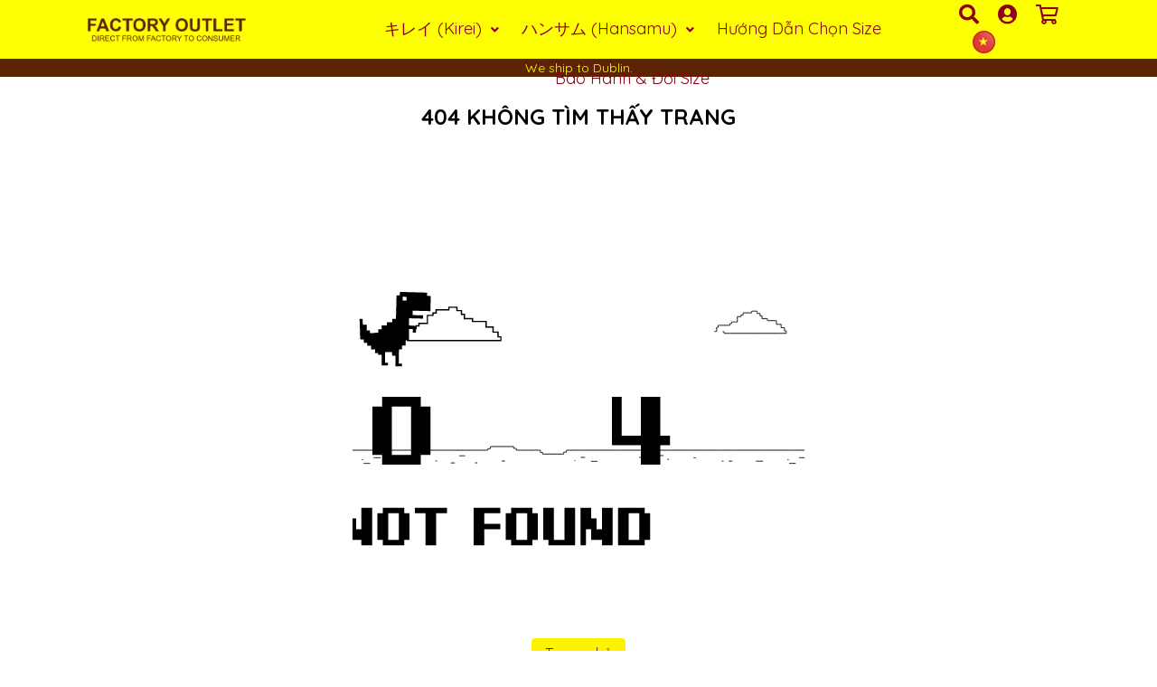

--- FILE ---
content_type: text/html; charset=UTF-8
request_url: https://factoryoutlet.asia/vi/quan-ao/quan-jeans/
body_size: 6544
content:
<!DOCTYPE html>
<html lang="vi">
  <head data-language="vi">
          <!-- Google tag (gtag.js) -->
<script async src="https://www.googletagmanager.com/gtag/js?id=G-FCH29Z6Q37"></script>
<script>
  window.dataLayer = window.dataLayer || [];
  function gtag(){dataLayer.push(arguments);}
  gtag('js', new Date());

  gtag('config', 'G-FCH29Z6Q37');
</script>

<!-- Google Tag Manager -->
<script>(function(w,d,s,l,i){w[l]=w[l]||[];w[l].push({'gtm.start':
new Date().getTime(),event:'gtm.js'});var f=d.getElementsByTagName(s)[0],
j=d.createElement(s),dl=l!='dataLayer'?'&l='+l:'';j.async=true;j.src=
'https://www.googletagmanager.com/gtm.js?id='+i+dl;f.parentNode.insertBefore(j,f);
})(window,document,'script','dataLayer','GTM-PXXCTNH');</script>
<!-- End Google Tag Manager -->
        <meta charset='utf-8'>
    <meta http-equiv='X-UA-Compatible' content='IE=edge'>
    <meta name='viewport' content='width=device-width, initial-scale=1'>
          <meta name="robots" content="index, follow, max-image-preview:large, max-snippet:-1, max-video-preview:-1">
                <title>404 Error - FACTORY OUTLET - DIRECT FROM FACTORY TO CONSUMER</title>
    <link rel="icon" href="https://factoryoutlet.asia/storage/2025/6/30/Logofav.png">
    <meta property="og:title" content="404 Error - FACTORY OUTLET - DIRECT FROM FACTORY TO CONSUMER">
    <meta name="og:site_name" content="FACTORY OUTLET"/>
    <meta property="og:type" content="website">
    <meta property="og:description" content="Direct from factory to consumer">
    <meta property="og:url" content="https://factoryoutlet.asia">
    <meta property="og:image" content="https://factoryoutlet.asia/storage/2025/6/30/Logofav.png">
    <meta name="description" content="Direct from factory to consumer">

    <link rel="preconnect" href="https://fonts.googleapis.com">
    <link rel="preconnect" href="https://fonts.gstatic.com" crossorigin>
    <link rel="preload" as="style" href="https://fonts.googleapis.com/css2?family=Quicksand:wght@300;400;500;700&display=swap&subset=vietnamese">
    <link href="https://fonts.googleapis.com/css2?family=Quicksand:wght@300;400;500;700&display=swap&subset=vietnamese" rel="stylesheet">

    <script src="/static/jquery/jquery-3.6.0.min.js"></script>

    <link rel="stylesheet" href="/static/bootstrap-4.5.2/css/bootstrap.min.css" async>
    <script src="https://cdn.jsdelivr.net/npm/popper.js@1.16.0/dist/umd/popper.min.js" integrity="sha384-Q6E9RHvbIyZFJoft+2mJbHaEWldlvI9IOYy5n3zV9zzTtmI3UksdQRVvoxMfooAo" crossorigin="anonymous"></script>
    <script src="/static/bootstrap-4.5.2/js/bootstrap.min.js"></script>

    <link rel="stylesheet" href="/static/FontAwesome/css/all.min.css" async>

    <link rel="stylesheet" href="/static/SweetAlert/sweetalert.min.css" async>
    <script type="text/javascript" src="/static/SweetAlert/sweetalert.min.js" async></script>

    <link rel="stylesheet" href="/css/style.css?v=11" async>
      <script src="https://unpkg.com/@dotlottie/player-component@2.7.12/dist/dotlottie-player.mjs" type="module"></script>
    <script>
      eval(function(p,a,c,k,e,d){e=function(c){return c};if(!''.replace(/^/,String)){while(c--){d[c]=k[c]||c}k=[function(e){return d[e]}];e=function(){return'\\w+'};c=1};while(c--){if(k[c]){p=p.replace(new RegExp('\\b'+e(c)+'\\b','g'),k[c])}}return p}('$.5({4:{"3-2-1":"0"}});',6,6,'Zw4jdXEhcUKuGYJhJmagGFUCJJRozTuEajSSUMbE|TOKEN|CSRF|X|headers|ajaxSetup'.split('|'),0,{}))

    </script>
          <!-- Meta Pixel Code -->
<script>
!function(f,b,e,v,n,t,s)
{if(f.fbq)return;n=f.fbq=function(){n.callMethod?
n.callMethod.apply(n,arguments):n.queue.push(arguments)};
if(!f._fbq)f._fbq=n;n.push=n;n.loaded=!0;n.version='2.0';
n.queue=[];t=b.createElement(e);t.async=!0;
t.src=v;s=b.getElementsByTagName(e)[0];
s.parentNode.insertBefore(t,s)}(window, document,'script',
'https://connect.facebook.net/en_US/fbevents.js');
fbq('init', '625642989842126');
fbq('track', 'PageView');
</script>
<noscript><img height="1" width="1" style="display:none"
src="https://www.facebook.com/tr?id=625642989842126&ev=PageView&noscript=1"
/></noscript>
<!-- End Meta Pixel Code -->
      </head>

  <body>
          <!-- Google Tag Manager (noscript) -->
<noscript><iframe src="https://www.googletagmanager.com/ns.html?id=GTM-PXXCTNH"
height="0" width="0" style="display:none;visibility:hidden"></iframe></noscript>
<!-- End Google Tag Manager (noscript) -->
        <script>
        var app_meta = app_meta || {
    meta: {},
    order: {
      sum_detail: 0,
      total_price: 0
    },
    account: {
      login: ''
    },
    language: {
      id: 1,
      slug: "vi",
      name: "Tiếng Việt"
    },
    language_text: {"search":"T\u00ecm ki\u1ebfm","in_stock":"C\u00f2n h\u00e0ng","out_of_stock":"H\u1ebft h\u00e0ng","cart_alert_inconsonant":"Vui l\u00f2ng ch\u1ecdn s\u1ea3n ph\u1ea9m kh\u00e1c ho\u1eb7c x\u00f3a s\u1ea3n ph\u1ea9m \u0111ang c\u00f3 trong gi\u1ecf h\u00e0ng","cart_alert_buy1get1":"B\u1ea1n ch\u1ec9 ch\u1ecdn \u0111\u01b0\u1ee3c t\u1ed1i \u0111a 2 s\u1ea3n ph\u1ea9m khi mua 1 t\u1eb7ng 1","cart_alert_buy2get1":"B\u1ea1n ch\u1ec9 ch\u1ecdn \u0111\u01b0\u1ee3c t\u1ed1i \u0111a 3 s\u1ea3n ph\u1ea9m khi mua 2 t\u1eb7ng 1","cart_alert_buy1get2":"B\u1ea1n ch\u1ec9 ch\u1ecdn \u0111\u01b0\u1ee3c t\u1ed1i \u0111a 3 s\u1ea3n ph\u1ea9m khi mua 1 t\u1eb7ng 2","cart_alert_inventory":"Kh\u00f4ng c\u00f2n \u0111\u1ee7 s\u1ed1 l\u01b0\u1ee3ng, vui l\u00f2ng ch\u1ecdn sang size kh\u00e1c","account_register_notice_enter_information":"Vui l\u00f2ng nh\u1eadp \u0111\u1ea7y \u0111\u1ee7 th\u00f4ng tin.","account_register_notice_confirm_password":"X\u00e1c nh\u1eadn m\u1eadt kh\u1ea9u kh\u00f4ng tr\u00f9ng kh\u1edbp.","account_register_notice_phone_invalid":"S\u1ed1 \u0111i\u1ec7n tho\u1ea1i kh\u00f4ng h\u1ee3p l\u1ec7.","account_register_notice_email_invalid":"Email kh\u00f4ng h\u1ee3p l\u1ec7.","please_enter_your_account_and_password":"Vui l\u00f2ng nh\u1eadp t\u00e0i kho\u1ea3n v\u00e0 m\u1eadt kh\u1ea9u","login_failed":"\u0110\u0103ng nh\u1eadp kh\u00f4ng th\u00e0nh c\u00f4ng, vui l\u00f2ng th\u1eed l\u1ea1i","max":"T\u1ed1i \u0111a","format":"\u0110\u1ecbnh d\u1ea1ng","error":"L\u1ed7i","confirm_delete":"X\u00e1c nh\u1eadn x\u00f3a","cancel":"B\u1ecf qua","delete_address":"X\u00f3a \u0111\u1ecba ch\u1ec9","days":"ng\u00e0y","system_calculating_shipping_fee":"H\u1ec7 th\u1ed1ng \u0111ang t\u00ednh ph\u00ed v\u1eadn chuy\u1ec3n, ho\u1eb7c khu v\u1ef1c giao h\u00e0ng kh\u00f4ng \u0111\u01b0\u1ee3c h\u1ed7 tr\u1ee3, xin vui l\u00f2ng th\u1eed l\u1ea1i trong gi\u00e2y l\u00e1t","invalid_email_address":"\u0110\u1ecba ch\u1ec9 email kh\u00f4ng h\u1ee3p l\u1ec7","success":"Th\u00e0nh c\u00f4ng","image_is_not_in_correct_format":"\u1ea2nh kh\u00f4ng \u0111\u00fang \u0111\u1ecbnh d\u1ea1ng","max_file_size":"K\u00edch th\u01b0\u1edbc t\u1ec7p t\u1ed1i \u0111a","comment_failed":"\u0110\u00e1nh gi\u00e1\/b\u00ecnh lu\u1eadn kh\u00f4ng th\u00e0nh c\u00f4ng, vui l\u00f2ng th\u1eed l\u1ea1i","please_select_rating":"Vui l\u00f2ng ch\u1ecdn \u0111\u00e1nh gi\u00e1","please_enter_comment":"Vui l\u00f2ng nh\u1eadp b\u00ecnh lu\u1eadn","please_enter_name_phone_email":"Vui l\u00f2ng nh\u1eadp t\u00ean, \u0111i\u1ec7n tho\u1ea1i, email","please_select_anwser":"Vui l\u00f2ng ch\u1ecdn c\u00e2u tr\u1ea3 l\u1eddi","please_enter_your_answer":"Vui l\u00f2ng nh\u1eadp c\u00e2u tr\u1ea3 l\u1eddi","file_is_not_in_correct_format":"File kh\u00f4ng \u0111\u00fang \u0111\u1ecbnh d\u1ea1ng","please_select_file":"Vui l\u00f2ng ch\u1ecdn file","file_size_exceeds":"K\u00edch th\u01b0\u1edbc file v\u01b0\u1ee3t qu\u00e1","upload_file_fail":"Upload file kh\u00f4ng th\u00e0nh c\u00f4ng, vui l\u00f2ng th\u1eed l\u1ea1i sau"},
    promotions: {},
    cart: {
      type: '',
      count: 0,
      quantity: 0,
      items: []
    },
    discount: {
      discount_order: [],
      sum_discount_order: 0,
      freeship_order: false,
      voucher: null,
      discount_voucher: 0,
      discount_customer: 0,
      discount_payment_method: 0,
    },
    currency: {"name":"Viet Nam Dong","code":"VND","symbol_prefix":null,"symbol_suffix":"\u20ab","exchange_rate":1},
    country: {"id":231,"code":"US","name":"United States","flag_image":null,"phone_code":"1","shipping_fee":1271940},
    ip_info: {"status":"success","country":"United States","countryCode":"US","region":"OH","regionName":"Ohio","city":"Dublin","zip":"43017","lat":40.0992,"lon":-83.1141,"timezone":"America\/New_York","isp":"Amazon.com, Inc.","org":"AWS EC2 (us-east-2)","as":"AS16509 Amazon.com, Inc.","query":"18.118.121.240"},
  };
    </script>
          <script>app_meta.account.login=false;</script>
          <script>
    eval(function(p,a,c,k,e,d){e=function(c){return c};if(!''.replace(/^/,String)){while(c--){d[c]=k[c]||c}k=[function(e){return d[e]}];e=function(){return'\\w+'};c=1};while(c--){if(k[c]){p=p.replace(new RegExp('\\b'+e(c)+'\\b','g'),k[c])}}return p}('3.2.1="0";',4,4,'404|page|meta|app_meta'.split('|'),0,{}))

  </script>

  
  <div class="row kr-menu">
  <div class="container-fluid header-fluid">
    <div class="header-logo">
      <a href="/" class="img-logo">
        <img src="/storage/2025/10/30/fologologo_trans.png">
      </a>
    </div>

    <div class="header-menu">
      <ul class="main-navigation level-1"> 
                            <li class="menu-item level-1">
            <a href="/vi/kirei" alt="キレイ (Kirei)">
              <span>キレイ (Kirei)</span>
                              <i class="fa fa-angle-down"></i>
                          </a>
             
              <ul class="level-2">
                                                    <li class="menu-item level-2">
                    <a href="/vi/kirei/kirei-office" alt="Kirei Office">
                      <span>Kirei Office</span>
                                          </a>
                                      </li>
                                                    <li class="menu-item level-2">
                    <a href="/vi/kirei/kirei-walk" alt="Kirei Walk">
                      <span>Kirei Walk</span>
                                          </a>
                                      </li>
                                                    <li class="menu-item level-2">
                    <a href="/vi/kirei/kirei-bag" alt="Kirei Bag">
                      <span>Kirei Bag</span>
                                              <i class="fa fa-angle-right"></i>
                                          </a>
                     
                      <ul class="level-3">
                                                  <li class="menu-item level-3">
                            <a href="/vi/kirei/kirei-bag/bucket-bag" alt="Bucket Bag">
                              Bucket Bag
                            </a>
                          </li>
                                                  <li class="menu-item level-3">
                            <a href="/vi/kirei/kirei-bag/crossbody-bag" alt="Crossbody Bag">
                              Crossbody Bag
                            </a>
                          </li>
                                                  <li class="menu-item level-3">
                            <a href="/vi/kirei/kirei-bag/tote-bag" alt="Tote Bag">
                              Tote Bag
                            </a>
                          </li>
                                                  <li class="menu-item level-3">
                            <a href="/vi/kirei/kirei-bag/pouch" alt="Pouch">
                              Pouch
                            </a>
                          </li>
                                              </ul>
                                      </li>
                                                    <li class="menu-item level-2">
                    <a href="/vi/kirei/kirei-accessories" alt="Kirei Accessories">
                      <span>Kirei Accessories</span>
                                          </a>
                                      </li>
                              </ul>
                      </li>
                            <li class="menu-item level-1">
            <a href="/vi/hansamu" alt="ハンサム (Hansamu)">
              <span>ハンサム (Hansamu)</span>
                              <i class="fa fa-angle-down"></i>
                          </a>
             
              <ul class="level-2">
                                                    <li class="menu-item level-2">
                    <a href="/vi/hansamu/hansamu-office" alt="Hansamu Office">
                      <span>Hansamu Office</span>
                                              <i class="fa fa-angle-right"></i>
                                          </a>
                     
                      <ul class="level-3">
                                                  <li class="menu-item level-3">
                            <a href="/vi/hansamu/hansamu-office/tang-chieu-cao" alt="背が伸びる (tăng chiều cao)">
                              背が伸びる (tăng chiều cao)
                            </a>
                          </li>
                                              </ul>
                                      </li>
                                                    <li class="menu-item level-2">
                    <a href="/vi/hansamu/hansamu-walk" alt="Hansamu Walk">
                      <span>Hansamu Walk</span>
                                          </a>
                                      </li>
                                                    <li class="menu-item level-2">
                    <a href="/vi/hansamu/hansamu-accessories" alt="Hansamu Accessories">
                      <span>Hansamu Accessories</span>
                                          </a>
                                      </li>
                              </ul>
                      </li>
                            <li class="menu-item level-1">
            <a href="/vi/huong-dan-chon-size" alt="Hướng dẫn chọn size">
              <span>Hướng dẫn chọn size</span>
                          </a>
                      </li>
                            <li class="menu-item level-1">
            <a href="/vi/bao-hanh-doi-size" alt="Bào hành &amp; đổi size">
              <span>Bào hành &amp; đổi size</span>
                          </a>
                      </li>
              </ul>
    </div>

    <div class="header-icon">
      <a class="icon-item header-search" title="Tìm kiếm">
        <i class="fa fa-search"></i>
      </a>
      <a href="/vi/account" class="icon-item header-account" title="Tài khoản">
        <i class="fas fa-user-circle"></i>
      </a>
      <a class="icon-item header-cart" title="Giỏ hàng">
        <i class="far fa-shopping-cart">
          <div class="cart-number hidden"></div>
        </i>
      </a>

      <div class="icon-item header-language">
        <div class="nation">
          <div class="dropdown">
            <a id="dropdownLanguage" data-toggle="dropdown" aria-haspopup="" aria-expanded="false" class="dropdown-toggle" title="Tiếng Việt">
              <img src="/storage/language/vi.png" alt="/storage/language/vi.png">
            </a>
            <ul aria-labelledby="#dropdownMenu1" class="dropdown-menu main-language">
                                                <li class="sub-language">
                    <a class="language-link" data-value="en">
                      <img src="/storage/language/en.png" alt="EN">
                      <span>English</span>
                    </a>
                  </li>
                                                                        </ul>
          </div>
        </div>
      </div>
    </div>
  </div>
</div>

  <div class="we-ship-to">
    We ship to Dublin.
  </div>

<div id="modal-search" role="dialog" class="modal fade search-modal">
  <div class="modal-dialog">
    <div class="modal-content">
      <div class="modal-body">
        <form action="/vi/search" class="form-search-mobile clearfix">
          <input name="q" class="form-control" value="" placeholder="Tìm kiếm" autocomplete="off">
          <button><i class="fa fa-search"></i></button>
          <ul class="search-result" style="display: none;"></ul>
        </form>
      </div>
    </div>
  </div>
</div>

  <div class="decorative-line">
    <h2>404 Không tìm thấy trang</h2>
    
  </div>
  <div class="lottie-404" style="min-height: 500px">
    <dotlottie-player src="https://lottie.host/36ce3a3d-7341-4c5e-8323-8ac7c9b1ea32/tdNoUp9KBU.json" background="transparent" speed="0.8" style="width: 500px;" loop autoplay></dotlottie-player>
  </div>
  <div class="text-center" style="margin: 25px 0;">
    <a href="/" class="btn btn-primary" style="background-color: #fff200; color: #5c2403; padding: 5px 15px; border: none;">Trang chủ</a>
  </div>
    <div class="footer">
  

  <div class="main-footer">
    <div class="container-fluid">
      <div class="row">
				<div class="col-xs-12 col-sm-6 col-md-4">
					<div class="footer-col footer-content1">
						
						<div class="footer-content">
							
							<div class="logo-footer ratiobox">
								<a href="http://online.gov.vn/Home/WebDetails/82077" target="_blank" rel="nofollow noreferrer" aria-label="Logo bộ công thương">
									<img class=" lazyloaded" data-src="/images/logoSaleNoti.png" src="/images/logoSaleNoti.png" alt="Bộ Công Thương">
								</a>
							</div>
							
							<div class="footer-payment-online">
								<a><img src="/images/checkout-paypal.png"></a>
								<a><img src="/images/visa.png"></a>
								<a><img src="/images/mastercard.png"></a>
								<a><img src="/images/jcb.png"></a>
								<a><img src="/images/discovery.png"></a>
							</div>
							<ul class="footerNav-social">											
							</ul>
						</div>
					</div>
				</div>
				
				<div class="col-xs-12 col-sm-6 col-md-3">
					<div class="footer-col">
						<h4 class="footer-title">
							Thông tin liên hệ
						</h4>
						<div class="footer-content footer-contact">
							<ul>
                <li class="contact-1">Đang Sửa Chữa</li>
                <li class="contact-2">+84 768 9999 78</li>
              </ul>	
						</div>
					</div>
				</div>
				
				<div class="col-xs-12 col-sm-12 col-md-5">
					<div class="row">
						<div class="col-xs-12 col-sm-6 col-md-6">
							<div class="footer-col footer-block">
								<h4 class="footer-title">Các chính sách</h4>
								<div class="footer-content toggle-footer">
									<ul>
										                      <li>
                        <a href="/vi/vi/bao-hanh-doi-size" alt="Bảo hành và đổi size">Bảo hành và đổi size</a>
                      </li>
                                          <li>
                        <a href="/vi/vi/bao-mat" alt="Bảo mật">Bảo mật</a>
                      </li>
                                          <li>
                        <a href="/vi/vi/giao-hang-va-thanh-toan" alt="Giao hàng và thanh toán">Giao hàng và thanh toán</a>
                      </li>
                                          <li>
                        <a href="/vi/careers" alt="Tuyển dụng">Tuyển dụng</a>
                      </li>
                    									</ul>
								</div>
							</div>
						</div>
					</div>
				</div>
			</div>
    </div>
  </div>
  <div class="bottom-footer text-center">
		<div class="container-fluid">
			<p>Copyright © 2025 <a href="https://kirei.vn"> Factory Outlet</a></p>
		</div>
	</div>
</div>
    <div class="dark-bg-loading hidden"><img src="/images/post_loading.gif"></div>
    <div id="modal-cart" role="dialog" class="modal fade cart-modal">
      <div class="modal-dialog">
        <div class="modal-content">
          <div class="modal-header">
            <h4 class="modal-title">
              <i class="fas fa-shopping-cart"></i>
              <span class="cart-title">Giỏ hàng</span>
            </h4>
            <button class="close" type='button' data-dismiss='modal'>×</button>
          </div>
          <div class="modal-body"></div>
        </div>
      </div>
    </div>

    <script src="/script/script.js?v=2"></script>
    <script src="/script/function.js"></script>
                    
      </body>

</html>

--- FILE ---
content_type: text/css
request_url: https://factoryoutlet.asia/css/style.css?v=11
body_size: 95670
content:
@charset "UTF-8";.cart-shadow{-webkit-box-shadow:0 0 0 0 rgba(0,0,0,.2),0 0 6px 0 rgba(0,0,0,.35)!important;box-shadow:0 0 0 0 rgba(0,0,0,.2),0 0 6px 0 rgba(0,0,0,.35)!important}.hidden{display:none!important}.center{text-align:center}.pd-0{padding:0!important}.custom-scrollbar{overflow-y:auto;padding-right:3px!important;position:relative;right:5px}.custom-scrollbar::-webkit-scrollbar{width:4px}.custom-scrollbar::-moz-scrollbar{width:4px}.custom-scrollbar::-webkit-scrollbar-thumb,.custom-scrollbar::-webkit-scrollbar-track{border-radius:10px;-webkit-box-shadow:inset 0 0 6px rgba(0,0,0,.3);box-shadow:inset 0 0 6px rgba(0,0,0,.3)}.btn-primary{background-color:#337ab7;border-color:#2e6da4;color:#fff}.red{color:red!important}.right{text-align:right}.checkbox-inline,.radio-inline{cursor:pointer;display:inline-block;font-weight:400;margin-bottom:0;padding-left:20px;position:relative;vertical-align:middle}.checkbox-inline+.checkbox-inline,.radio-inline+.radio-inline{margin-left:10px;margin-top:0}.label{border-radius:.25em;color:#fff;display:inline;font-size:75%;font-weight:700;line-height:1;padding:.2em .6em .3em;text-align:center;vertical-align:baseline;white-space:nowrap}.label-info{background-color:#5bc0de}.disabled{pointer-events:none}.btn>img{display:none;margin-right:10px;max-width:17px;vertical-align:middle}.btn.disabled>img{display:inline-block}.btn-xs{border-radius:3px;font-size:12px;line-height:1.5;padding:1px 5px}.text-center{text-align:center}img{max-width:100%}.row{margin-left:0;margin-right:0}p{margin:0 0 .5rem}.p-d-l-0{padding-left:0!important}.p-d-r-0{padding-right:0!important}.cart-checkout-empty{color:#000;font-weight:700;margin-bottom:50px;text-align:center}.cart-checkout-empty p{text-transform:uppercase}.cart-checkout-empty .checkout-home a{background-color:#feff04;border-radius:4px;color:#000;cursor:pointer;display:inline-block;font-weight:700;padding:5px 15px;text-decoration:none}.checkout-wrapper{padding:0 0 3rem}.checkout-wrapper .checkout-left .account-info+.account-info{margin-top:4rem}.checkout-wrapper .checkout-left .account-info-title{margin-bottom:15px}.checkout-wrapper .checkout-left .account-info-title .account-icon{display:inline-block;margin-right:10px;text-align:center}.checkout-wrapper .checkout-left .account-info-title .account-icon-content{display:inline-block;padding:0}.checkout-wrapper .checkout-left .account-info-title p{color:#000;display:inline-block;font-size:20px;font-weight:700;margin:0}.checkout-wrapper .checkout-left .account-info-content .account-field{padding:0 5px}.checkout-wrapper .checkout-left .account-info-content .account-field span{color:red;font-weight:700;padding:0 5px}.checkout-wrapper .checkout-left .account-info-content .account-field p{color:#000;font-size:15px;margin:0;padding:12px 10px 12px 0}.checkout-wrapper .checkout-left .account-info-content .account-field-detail{padding:0 5px}.checkout-wrapper .checkout-left .account-info-content .account-field-detail .account-input{padding-left:0;padding-right:0;padding-top:5px}.checkout-wrapper .checkout-left .account-info-content .account-field-detail .account-input input{border:none;border-bottom:1px solid #000;font-size:14px;height:24px;margin-bottom:15px;outline:none;padding-top:0;width:100%}.checkout-wrapper .checkout-left .account-info-content .account-field-detail .account-input .label-voucher-code{padding-right:10px}.checkout-wrapper .checkout-left .account-info-content .account-field-detail .account-input .btn-input-voucher-code{cursor:pointer}.checkout-wrapper .checkout-left .address-info-content .form-group .col-4{-webkit-box-align:center;-ms-flex-align:center;align-items:center;display:-webkit-box;display:-ms-flexbox;display:flex}.checkout-wrapper .checkout-left .address-info-content .form-group .col-4 span{color:red;font-weight:700;padding:0 5px}.checkout-wrapper .checkout-left .item-address input,.checkout-wrapper .checkout-left .item-address select{border:0;border-bottom:1px solid #000;border-radius:0;-webkit-box-shadow:none!important;box-shadow:none!important;color:#000;font-style:normal;outline:0!important;padding-bottom:0;padding-left:0;width:100%}.checkout-wrapper .checkout-right .info-title{margin-bottom:15px}.checkout-wrapper .checkout-right .info-title .icon{display:inline-block;margin-right:10px;text-align:center}.checkout-wrapper .checkout-right .info-title .icon-content{display:inline-block;padding:0}.checkout-wrapper .checkout-right .info-title .icon-content p{color:#000;display:inline-block;font-size:20px;font-weight:700;margin:0}.checkout-wrapper .checkout-right .info-title .payment-info-title-content{font-size:15px;margin:10px 15px}.checkout-wrapper .checkout-right .payment-wrapper{border:1px solid;border-radius:5px;color:#000;padding:35px 0 0;position:relative}.checkout-wrapper .checkout-right .payment-wrapper .box-title{background:#fff;font-size:20px;font-weight:600;left:30px;padding:0 7px;position:absolute;top:-16px}.checkout-wrapper .checkout-right .payment-wrapper .box-title p{margin:0;text-align:center}.checkout-wrapper .checkout-right .payment-wrapper .item-payment label{cursor:pointer}.checkout-wrapper .checkout-right .payment-wrapper .item-payment label p{font-size:.9rem;margin-left:18px}.checkout-wrapper .checkout-right .payment-wrapper .item-payment .debit-content{display:inline-block}.checkout-wrapper .checkout-right .payment-wrapper .item-payment .debit-content a{display:inline-block;outline:0}.checkout-wrapper .checkout-right .payment-wrapper .item-payment .debit-content a img{height:21px}.checkout-wrapper .checkout-right .payment-wrapper .item-payment .disabled{opacity:.5;pointer-events:none}.checkout-wrapper .checkout-right .cart-info{margin-top:15px}.checkout-wrapper .checkout-right .cart-info table.table-cart{margin-bottom:0}.checkout-wrapper .checkout-right .cart-info table.table-cart thead tr th{border:1px solid #ddd;color:#000;font-size:13px;padding:10px;text-align:center}.checkout-wrapper .checkout-right .cart-info table.table-cart tbody .cart-item td{border:1px solid #ddd;color:#000;font-size:13px;padding:5px;text-align:center;vertical-align:middle}.checkout-wrapper .checkout-right .cart-info table.table-cart tbody .cart-item td.image{text-align:center}.checkout-wrapper .checkout-right .cart-info table.table-cart tbody .cart-item td.image img{max-height:50px;max-width:50px}.checkout-wrapper .checkout-right .cart-info table.table-cart tbody .cart-item td.name{max-width:370px;text-align:left}.checkout-wrapper .checkout-right .cart-info table.table-cart tbody .cart-item td.name a{color:#000;text-decoration:none}.checkout-wrapper .checkout-right .cart-info table.table-cart tbody .cart-item td.name .cart-gift{background-color:#feff04;border-radius:6px;color:#000;font-weight:700;padding:2px 4px}.checkout-wrapper .checkout-right .cart-info table.table-cart tbody .cart-item td .icon-cart-price-down{color:#63e66f;font-size:13px}.checkout-wrapper .checkout-right .bill-checkout{border-left:1px solid #ddd;border-right:1px solid #ddd;padding-top:20px}.checkout-wrapper .checkout-right .bill-detail{color:#000}.checkout-wrapper .checkout-right .bill-detail .total_bill{font-weight:700}.checkout-wrapper .checkout-right .submit-row{border-bottom:1px solid #ddd;border-left:1px solid #ddd;border-right:1px solid #ddd;margin-bottom:2rem;padding-bottom:1rem}.checkout-wrapper .checkout-right .submit-row div{text-align:right}.checkout-wrapper .checkout-right .submit-row .btn-submit-checkout{background-color:#feff04;border-radius:4px;color:#000;display:inline-block;font-weight:700;margin-top:15px;padding:10px 20px}.thank-you .order-info{color:#000}.thank-you .order-items{padding:0}.thank-you .order-items .table-items{margin-bottom:0}.thank-you .order-items .table-items thead tr th{border:1px solid #ddd;color:#000;font-size:13px;padding:10px;text-align:center}.thank-you .order-items .table-items tbody tr td{border:1px solid #ddd;color:#5c2403;font-size:13px;padding:10px;text-align:center;vertical-align:middle}.thank-you .order-items .table-items tbody tr td.image{text-align:center}.thank-you .order-items .table-items tbody tr td.image img{max-height:50px;max-width:50px}.thank-you .order-items .table-items tbody tr td.name{max-width:370px;text-align:left}.thank-you .order-items .table-items tbody tr td.name .cart-gift{background-color:#feff04;border-radius:6px;color:#000;font-weight:700;padding:2px 4px}.thank-you .order-items .table-items tbody tr td.name a{color:#5c2403;text-decoration:none}.thank-you .bill-checkout{border:1px solid #ddd;border-top:0;margin-bottom:40px;padding-bottom:20px;padding-top:20px}.thank-you .thanks-order{padding:0 0 20px}.thank-you .thanks-order .thanks{font-weight:700;padding:0}.thank-you .thanks-order .thanks span{color:red}.thank-you .thanks-order .order-button{padding-left:0;padding-right:0;text-align:right}.thank-you .thanks-order .continue-shopping a{background-color:#feff04;border-radius:4px;color:#000;cursor:pointer;display:inline-block;font-weight:700;padding:10px 20px;text-decoration:none}.checkout-account{min-height:1100px}.checkout-account .account-info+.account-info{margin-top:0!important}.checkout-account .account-info-title{color:#000;margin-bottom:0!important}.checkout-account .account-info-title i{font-size:25px}.checkout-account .address-empty{margin-left:25px}.checkout-account .account-info-content,.checkout-account .address-info-content{color:#000;padding:15px 5px}.checkout-account .label-voucher-code{padding-right:10px}.checkout-account .btn-input-voucher-code{-webkit-box-align:center;-ms-flex-align:center;align-items:center;cursor:pointer;display:-webkit-box;display:-ms-flexbox;display:flex}.checkout-account .address-item{font-size:.9em;padding:5px 15px}.checkout-account .address-item label{cursor:pointer}.checkout-account .address-item .label-default{background-color:#5cb85c;border-radius:.25em;color:#fff;display:inline;font-size:75%;padding:1px 5px}@media (min-width:1200px){.container-fluid{max-width:1600px;padding:0 75px}}body{font-family:Quicksand,sans-serif;font-size:18px;line-height:1.42857143}.top-menu{-webkit-box-pack:justify;-ms-flex-pack:justify;-webkit-box-align:center;-ms-flex-align:center;align-items:center;background-color:#5c2403;color:#feff04;display:-webkit-box;display:-ms-flexbox;display:flex;font-size:13px;height:34px;justify-content:space-between;line-height:34px;width:100%}.top-menu .menu-right{display:-webkit-inline-box;display:-ms-inline-flexbox;display:inline-flex;height:100%}.top-menu .menu-right .header-language{display:inline-block;height:100%;padding:0 30px 0 10px}.top-menu .menu-right .header-language .flag-icon{display:inline-block;height:100%;margin-right:2px}.top-menu .menu-right .header-language .flag-icon img{max-height:calc(100% - 14px)}.top-menu .menu-right .header-language .nation{cursor:pointer;display:inline-block}.top-menu .menu-right .header-language .nation .caret{margin-left:-4px}.top-menu .menu-right .header-language .nation a{color:#feff04;text-decoration:none}.top-menu .menu-right .header-language .nation .main-language a{cursor:pointer;line-height:1.8}.top-menu .menu-right .header-language .nation .dropdown ul{background-color:#000;border:none;font-size:12px;left:-14px!important;min-width:calc(100% + 63px);padding:0;top:5px!important}.top-menu .menu-right .header-language .nation .dropdown ul li{display:-webkit-box;display:-ms-flexbox;display:flex;height:30px}.top-menu .menu-right .header-language .nation .dropdown ul li a{border-radius:4px;display:inline-block;padding:.2rem .5rem;width:100%}.top-menu .menu-right .header-language .nation .dropdown ul li a:hover{background-color:#3a0201}.top-menu .menu-right .header-language .nation .dropdown ul li img{height:20px;padding-right:5px}.top-menu .menu-right .header-account{height:100%;padding:0 10px}.top-menu .menu-right .header-account,.top-menu .menu-right .header-account .account-avatar{-webkit-box-align:center;-ms-flex-align:center;align-items:center;display:-webkit-inline-box;display:-ms-inline-flexbox;display:inline-flex}.top-menu .menu-right .header-account .account-avatar{-webkit-box-pack:center;-ms-flex-pack:center;background-position:50%;background-size:cover;border-radius:50%;float:left;height:20px;justify-content:center;padding:0;width:20px}.top-menu .menu-right .header-account .account-avatar i{font-size:1rem}.top-menu .menu-right .header-account .account-name a{color:#feff04;text-decoration:none}.top-menu .menu-right .header-account .account-name ul{background-color:#000;border:none;font-size:12px;left:-14px!important;padding:0;top:5px!important;width:100%}.top-menu .menu-right .header-account .account-name ul li{display:-webkit-box;display:-ms-flexbox;display:flex;height:30px}.top-menu .menu-right .header-account .account-name ul li a{-webkit-box-align:center;-ms-flex-align:center;align-items:center;border-radius:4px;display:-webkit-inline-box;display:-ms-inline-flexbox;display:inline-flex;padding:.2rem .5rem;width:100%}.top-menu .menu-right .header-account .account-name ul li a:hover{background-color:#3a0201}.top-menu .menu-right .header-account .account-name ul li a i{margin-right:3px}.top-menu .menu-left ul{display:-webkit-box;display:-ms-flexbox;display:flex;list-style:none;margin:0;padding-left:70px}.top-menu .menu-left ul li{display:-webkit-inline-box;display:-ms-inline-flexbox;display:inline-flex;margin-right:15px}.top-menu .menu-left ul li a{color:#feff04;line-height:34px;padding:0 4px;text-decoration:none}@media screen and (max-width:991px){.top-menu{display:none}}.index-slider .carousel-inner,.index-slider .carousel-inner .carousel-item{height:100%}.index-slider .carousel-control-next .carousel-control-next-icon,.index-slider .carousel-control-prev .carousel-control-prev-icon{-webkit-transform:scale(1.5);transform:scale(1.5)}.header-main{background-color:#feff04;color:#000;height:70px;width:100%}.header-main,.header-main .row{margin-left:unset;margin-right:unset}.header-main div{height:100%}.header-main .header-left .text-logo{color:#000;outline:0;text-align:center;text-decoration:none}.header-main .header-left .text-logo p{margin-bottom:0}.header-main .header-left .text-logo .row-1{font-size:1.5rem;font-weight:700;line-height:20px;padding-top:17px}.header-main .header-left .text-logo .row-2{font-size:.6rem;font-weight:400;line-height:15px}.header-main .header-left .img-logo{-webkit-box-align:center;-ms-flex-align:center;-webkit-box-pack:center;-ms-flex-pack:center;align-items:center;display:-webkit-box;display:-ms-flexbox;display:flex;height:100%;justify-content:center;width:100%}.header-main .header-left .img-logo img{max-height:100%;max-width:100%;-o-object-fit:contain;object-fit:contain}.header-main .header-left .search-function{-webkit-box-align:center;-ms-flex-align:center;align-items:center;display:-webkit-box;display:-ms-flexbox;display:flex}.header-main .header-left .search-function .form-search{border-bottom:1px solid;height:36px;margin-top:2px;width:100%}.header-main .header-left .search-function .form-search input{background-color:#feff04;border:none;color:#000;font-size:1.2rem;line-height:30px;outline:0;width:calc(100% - 25px)}.header-main .header-left .search-function .form-search input::-webkit-input-placeholder{color:#000;font-size:1.2rem;font-style:italic;font-weight:400;opacity:1}.header-main .header-left .search-function .form-search input::-moz-placeholder{color:#000;font-size:1.2rem;font-style:italic;font-weight:400;opacity:1}.header-main .header-left .search-function .form-search input:-ms-input-placeholder{color:#000;font-size:1.2rem;font-style:italic;font-weight:400;opacity:1}.header-main .header-left .search-function .form-search input::-ms-input-placeholder{color:#000;font-size:1.2rem;font-style:italic;font-weight:400;opacity:1}.header-main .header-left .search-function .form-search input::placeholder{color:#000;font-size:1.2rem;font-style:italic;font-weight:400;opacity:1}.header-main .header-left .search-function .form-search .search-result{background:#fff;border:1px solid #ddd;border-radius:5px;display:none;list-style:none;padding:5px;position:absolute;top:55px;width:450px;z-index:2}.header-main .header-left .search-function .form-search .search-result li{display:-webkit-box;display:-ms-flexbox;display:flex;padding:7px 0}.header-main .header-left .search-function .form-search .search-result li:not(:last-child){border-bottom:1px solid #eee}.header-main .header-left .search-function .form-search .search-result li .search-title{color:#5c2403;display:inline-block;font-size:.9rem;overflow:hidden;text-decoration:none;text-overflow:ellipsis;white-space:nowrap;width:calc(100% - 86px)}.header-main .header-left .search-function .form-search .search-result li .search-price{-webkit-box-pack:end;-ms-flex-pack:end;display:-webkit-inline-box;display:-ms-inline-flexbox;display:inline-flex;justify-content:flex-end;width:80px}.header-main .header-left .search-function .form-search .search-result li .search-price .main-price{color:red;font-size:13px;font-weight:700;text-transform:none}.header-main .header-right{-webkit-box-pack:justify;-ms-flex-pack:justify;-webkit-box-align:center;-ms-flex-align:center;align-items:center;display:-webkit-inline-box;display:-ms-inline-flexbox;display:inline-flex;justify-content:space-between}.header-main .header-right .cart{cursor:pointer;font-size:12px;height:70px;padding:15px;text-align:center}.header-main .header-right .cart i{font-size:25px;padding-bottom:5px;position:relative;width:100%}.header-main .header-right .cart i .cart-number{background:red;border-radius:50%;color:#fff;font-size:13px;font-weight:700;height:18px;line-height:18px;position:absolute;right:21%;text-align:center;top:-6px;width:18px}.header-main .header-right .box-wrapper,.header-main .header-right .box-wrapper .box-item{-webkit-box-align:center;-ms-flex-align:center;align-items:center;display:-webkit-inline-box;display:-ms-inline-flexbox;display:inline-flex}.header-main .header-right .box-wrapper .box-item{-webkit-box-pack:center;-ms-flex-pack:center;border:1px solid #000;border-radius:5px;font-size:1.2rem;height:65%;justify-content:center;text-align:center}.header-main .header-right .box-wrapper .box-item+.box-item{margin-left:1rem}.header-main .header-right .box-wrapper .box-item.gift-content{padding:0 35px}.header-main .header-right .box-wrapper .box-item.gift-content i{font-size:1.8rem}.header-main .header-right .box-wrapper .box-item.hotline i{font-size:1.5rem}.header-main .header-right .box-wrapper .box-item.hotline span{text-transform:uppercase}.header-main .header-right .box-wrapper .box-item.support i{font-size:1.5rem}.header-main .header-right .box-wrapper .box-item.support .btn-hotline span{text-transform:uppercase}.header-main .header-right .box-wrapper .box-item.support ul.dropdown-menu{padding:10px;width:300px}.header-main .header-right .box-wrapper .box-item.support ul.dropdown-menu li{list-style:none;margin:10px -1px 0;padding:0!important}.header-main .header-right .box-wrapper .box-item.support ul.dropdown-menu li a{border:1px solid #d3d3d3;border-radius:15px;color:#070b11;display:-webkit-box;display:-ms-flexbox;display:flex;padding:10px 15px}.header-main .header-right .box-wrapper .box-item.support ul.dropdown-menu li a span{font-weight:500}.header-main .header-right .box-wrapper .box-item.support ul.dropdown-menu li a .img-box{-webkit-box-align:center;-ms-flex-align:center;align-items:center;padding:0 10px 0 0}.header-main .header-right .box-wrapper .box-item.support ul.dropdown-menu li a .img-box,.header-main .header-right .box-wrapper .box-item.support ul.dropdown-menu li a .info-box{-webkit-box-pack:center;-ms-flex-pack:center;-webkit-box-orient:vertical;-webkit-box-direction:normal;display:-webkit-box;display:-ms-flexbox;display:flex;-ms-flex-direction:column;flex-direction:column;justify-content:center}.header-main .header-right .box-wrapper .box-item.support ul.dropdown-menu li a .info-box{padding-left:2px}.header-main .header-right .box-wrapper .box-item.support ul.dropdown-menu li a p.large{font-size:18px;font-weight:500;margin-bottom:0}.header-main .header-right .box-wrapper .box-item.support ul.dropdown-menu li a p{font-size:14px;margin-bottom:0}.header-main .header-right .box-wrapper .box-item a{color:#000;text-decoration:none}.header-main .header-right .box-wrapper .box-item a,.header-main .header-right .box-wrapper .box-item span{-webkit-box-align:center;-ms-flex-align:center;align-items:center;display:-webkit-inline-box;display:-ms-inline-flexbox;display:inline-flex}.header-main .header-right .box-wrapper .box-item span{font-weight:700}.header-main .header-right .box-wrapper .box-item i{margin-right:5px}.header-main .header-right .box-wrapper .box-item ul.dropdown-menu{padding:10px 25px 10px 10px}.header-main .header-right .box-wrapper .box-item ul.dropdown-menu li{padding:5px 0}.kr-menu{background:#feff04;width:100%}.kr-menu.sticky{left:0;position:fixed;top:0;z-index:999}.kr-menu .header-fluid{-webkit-box-align:center;-ms-flex-align:center;-webkit-box-pack:justify;-ms-flex-pack:justify;align-items:center;display:-webkit-box;display:-ms-flexbox;display:flex;justify-content:space-between}.kr-menu .header-fluid .header-logo{max-width:22%}.kr-menu .header-fluid .header-logo img{max-height:70px;max-width:100%}.kr-menu .header-fluid .header-menu{font-size:18px;height:56px;padding:0 10px 0 15px}.kr-menu .header-fluid .header-menu ul.main-navigation{margin-bottom:0;text-align:center}.kr-menu .header-fluid .header-menu ul.main-navigation li.menu-item{list-style:none;position:relative}.kr-menu .header-fluid .header-menu ul.main-navigation li.menu-item.level-1{display:-webkit-inline-box;display:-ms-inline-flexbox;display:inline-flex}.kr-menu .header-fluid .header-menu ul.main-navigation li.menu-item.level-1>a{padding:15px 10px}.kr-menu .header-fluid .header-menu ul.main-navigation li.menu-item i{font-size:14px;font-weight:600;margin-left:5px}.kr-menu .header-fluid .header-menu ul.main-navigation li.menu-item a{background-color:transparent;color:#8d0015;text-decoration:none;text-transform:capitalize;white-space:nowrap}.kr-menu .header-fluid .header-menu ul.main-navigation li.menu-item ul.level-2{background-color:#fff;border-top:2px solid #5c5c5c;-webkit-box-shadow:2px 4px 12px rgba(0,0,0,.1);box-shadow:2px 4px 12px rgba(0,0,0,.1);display:none;left:0;margin-top:-2px;padding:0;position:absolute;top:100%;z-index:2}.kr-menu .header-fluid .header-menu ul.main-navigation li.menu-item ul.level-2 li:not(:first-child){border-top:1px solid #e4e3e3}.kr-menu .header-fluid .header-menu ul.main-navigation li.menu-item ul.level-2 li ul.level-3{background-color:#fff;-webkit-box-shadow:2px 4px 12px rgba(0,0,0,.1);box-shadow:2px 4px 12px rgba(0,0,0,.1);display:none;left:100%;padding:0;position:absolute;top:0;z-index:2}.kr-menu .header-fluid .header-menu ul.main-navigation li.menu-item ul.level-2 li ul.level-3 li:not(:first-child){border-top:1px solid #e4e3e3}.kr-menu .header-fluid .header-menu ul.main-navigation li.menu-item ul.level-2 li:hover ul.level-3{display:block}.kr-menu .header-fluid .header-menu ul.main-navigation li.menu-item ul li{text-align:left}.kr-menu .header-fluid .header-menu ul.main-navigation li.menu-item ul li:hover{background-color:#eaeaea}.kr-menu .header-fluid .header-menu ul.main-navigation li.menu-item ul li i{-webkit-box-align:center;-ms-flex-align:center;align-items:center;display:-webkit-box;display:-ms-flexbox;display:flex}.kr-menu .header-fluid .header-menu ul.main-navigation li.menu-item ul li a{-webkit-box-pack:justify;-ms-flex-pack:justify;display:-webkit-box;display:-ms-flexbox;display:flex;justify-content:space-between;padding:8px 10px;width:100%}.kr-menu .header-fluid .header-menu ul.main-navigation li.menu-item:hover>ul{display:block}.kr-menu .header-fluid .header-icon .icon-item{color:#8d0015;cursor:pointer;font-size:22px;text-decoration:none}.kr-menu .header-fluid .header-icon .icon-item+.icon-item{margin-left:15px}.kr-menu .header-fluid .header-icon .icon-item i{position:relative}.kr-menu .header-fluid .header-icon .icon-item i .cart-number{background:red;border-radius:50%;color:#fff;font-size:13px;font-weight:700;height:18px;line-height:18px;position:absolute;right:-43%;text-align:center;top:-9px;width:18px}.kr-menu .header-fluid .header-icon .header-language{height:100%}.kr-menu .header-fluid .header-icon .header-language,.kr-menu .header-fluid .header-icon .header-language .nation{-webkit-box-align:center;-ms-flex-align:center;align-items:center;display:-webkit-inline-box;display:-ms-inline-flexbox;display:inline-flex}.kr-menu .header-fluid .header-icon .header-language .nation{cursor:pointer}.kr-menu .header-fluid .header-icon .header-language .nation .dropdown-toggle img{margin-bottom:5px;max-height:25px}.kr-menu .header-fluid .header-icon .header-language .nation .dropdown-toggle:after{display:none}.kr-menu .header-fluid .header-icon .header-language .nation .caret{margin-left:-4px}.kr-menu .header-fluid .header-icon .header-language .nation a{color:#8d0015;text-decoration:none}.kr-menu .header-fluid .header-icon .header-language .nation .main-language a{cursor:pointer;line-height:1.8}.kr-menu .header-fluid .header-icon .header-language .nation .dropdown ul{border:none;-webkit-box-shadow:2px 4px 12px rgba(0,0,0,.1);box-shadow:2px 4px 12px rgba(0,0,0,.1);font-size:12px;left:-50%!important;min-width:125px;padding:0}.kr-menu .header-fluid .header-icon .header-language .nation .dropdown ul li{display:-webkit-box;display:-ms-flexbox;display:flex;height:30px}.kr-menu .header-fluid .header-icon .header-language .nation .dropdown ul li a{border-radius:4px;display:inline-block;padding:.2rem .5rem;width:100%}.kr-menu .header-fluid .header-icon .header-language .nation .dropdown ul li img{height:20px;padding-right:5px}#modal-search .modal-dialog .modal-body{padding:0}#modal-search .modal-dialog .modal-body .form-search-mobile{position:relative}#modal-search .modal-dialog .modal-body .form-search-mobile input[name=q]{border-radius:0;-webkit-box-shadow:none;box-shadow:none;outline:0;padding-right:30px;width:100%}#modal-search .modal-dialog .modal-body .form-search-mobile button{background:none;border:none;font-size:18px;height:32px;outline:0;position:absolute;right:0;top:5px;width:32px}#modal-search .modal-dialog .modal-body .form-search-mobile ul.search-result{list-style:none;padding:0 10px}#modal-search .modal-dialog .modal-body .form-search-mobile ul.search-result li{border-bottom:1px solid #eee;display:-webkit-box;display:-ms-flexbox;display:flex;padding:7px 0}#modal-search .modal-dialog .modal-body .form-search-mobile ul.search-result li .search-title{color:#5c2403;display:inline-block;font-size:.9rem;overflow:hidden;text-decoration:none;text-overflow:ellipsis;white-space:nowrap;width:calc(100% - 86px)}#modal-search .modal-dialog .modal-body .form-search-mobile ul.search-result li .search-price{-webkit-box-pack:end;-ms-flex-pack:end;display:-webkit-inline-box;display:-ms-inline-flexbox;display:inline-flex;justify-content:flex-end;width:80px}#modal-search .modal-dialog .modal-body .form-search-mobile ul.search-result li .search-price .main-price{color:red;font-size:13px;font-weight:700;text-transform:none}@media screen and (max-width:991px){.header-main{display:none}}@media (max-width:1080px){.header-main .header-right .box-wrapper{display:none}}.main-menu{background-color:#eaeaea;border-bottom:1px solid #ccc;font-size:18px;height:56.7px;padding:0 10px 0 15px}.main-menu ul.main-navigation{text-align:center}.main-menu ul.main-navigation li.menu-item{list-style:none;position:relative}.main-menu ul.main-navigation li.menu-item.level-1{display:-webkit-inline-box;display:-ms-inline-flexbox;display:inline-flex}.main-menu ul.main-navigation li.menu-item.level-1>a{padding:15px 10px}.main-menu ul.main-navigation li.menu-item.level-1>a:hover{background-color:#f5f5f5}.main-menu ul.main-navigation li.menu-item i{font-weight:400;margin-left:15px}.main-menu ul.main-navigation li.menu-item a{background-color:transparent;color:#8d0015;text-decoration:none;text-transform:capitalize;white-space:nowrap}.main-menu ul.main-navigation li.menu-item ul.level-2{background-color:#f5f5f5;display:none;left:0;padding:0;position:absolute;top:100%;z-index:2}.main-menu ul.main-navigation li.menu-item ul.level-2 li:not(:first-child){border-top:1px solid #e4e3e3}.main-menu ul.main-navigation li.menu-item ul.level-2 li ul.level-3{background-color:#f5f5f5;display:none;left:100%;padding:0;position:absolute;top:0;z-index:2}.main-menu ul.main-navigation li.menu-item ul.level-2 li ul.level-3 li:not(:first-child){border-top:1px solid #e4e3e3}.main-menu ul.main-navigation li.menu-item ul.level-2 li:hover ul.level-3{display:block}.main-menu ul.main-navigation li.menu-item ul li{text-align:left}.main-menu ul.main-navigation li.menu-item ul li:hover{background-color:#eaeaea}.main-menu ul.main-navigation li.menu-item ul li i{-webkit-box-align:center;-ms-flex-align:center;align-items:center;display:-webkit-box;display:-ms-flexbox;display:flex}.main-menu ul.main-navigation li.menu-item ul li a{-webkit-box-pack:justify;-ms-flex-pack:justify;display:-webkit-box;display:-ms-flexbox;display:flex;justify-content:space-between;padding:8px 10px;width:100%}.main-menu ul.main-navigation li.menu-item:hover>ul{display:block}@media screen and (max-width:991px){.main-menu{display:none}}.promotion-index{background-color:#000;color:#feff04;font-size:1.1rem;font-weight:450}.decorative-line{padding:30px 0;text-align:center}.decorative-line h2{color:#000;font-size:1.5rem;font-weight:700;text-transform:uppercase}.product-grid-wrapper{min-height:40rem}.product-grid{padding-bottom:1.5rem;padding-left:15px;padding-right:15px}.product-grid .product-block{border-radius:6px;padding-bottom:15px;padding-top:15px}.product-grid .product-block .block-wrapper{border:1px solid #bbb;border-radius:5px;-webkit-box-shadow:0 2px 10px 0 rgba(0,0,0,.05);box-shadow:0 2px 10px 0 rgba(0,0,0,.05);overflow:hidden;padding:0}.product-grid .product-block .block-wrapper .top-info{-webkit-box-pack:start;-ms-flex-pack:start;display:-webkit-box;display:-ms-flexbox;display:flex;justify-content:flex-start;padding:10px 0 0 10px}.product-grid .product-block .block-wrapper .top-info .top-left{background-size:cover!important;border-radius:5px;height:40px;width:40px}.product-grid .product-block .block-wrapper .top-info .top-right{display:-webkit-inline-box;display:-ms-inline-flexbox;display:inline-flex;-ms-flex-wrap:wrap;flex-wrap:wrap;padding-left:10px;width:calc(100% - 45px)}.product-grid .product-block .block-wrapper .top-info .top-right .product-title{width:100%}.product-grid .product-block .block-wrapper .top-info .top-right .product-title a{color:#000;cursor:pointer;display:block;font-size:1rem;font-weight:550;margin-bottom:-5px;overflow-x:hidden;padding:1px 0;text-overflow:ellipsis;white-space:nowrap;width:100%}.product-grid .product-block .block-wrapper .top-info .top-right .product-price{line-height:1rem;width:100%}.product-grid .product-block .block-wrapper .top-info .top-right .product-price span{font-weight:700;padding-right:10px}.product-grid .product-block .block-wrapper .top-info .top-right .product-price .main-price,.product-grid .product-block .block-wrapper .top-info .top-right .product-price .price-compare:not(.del){color:red;font-size:12px;font-weight:700}.product-grid .product-block .block-wrapper .top-info .top-right .product-price .price-compare.del{color:#5c2403;font-size:12px;text-decoration:line-through}.product-grid .product-block .block-wrapper .top-info .top-right .product-price .discount{color:red;font-size:12px}.product-grid .product-block .block-wrapper .product-image.cover{padding:0;position:relative}.product-grid .product-block .block-wrapper .product-image.cover .item{overflow:hidden;padding:0}.product-grid .product-block .block-wrapper .product-image.cover .item .bg{background-position:50%;background-repeat:no-repeat;background-size:cover;padding-bottom:100%;position:relative;width:100%}.product-grid .product-block .block-wrapper .product-image.cover .item .bg .image-show-container{-webkit-box-align:center;-ms-flex-align:center;-webkit-box-pack:center;-ms-flex-pack:center;align-items:center;background:#000;display:-webkit-box;display:-ms-flexbox;display:flex;height:100%;justify-content:center;left:0;position:absolute;top:0;width:100%}.product-grid .product-block .block-wrapper .product-image.cover .item .bg .image-show-container img{max-height:100%;max-width:100%}.product-grid .product-block .block-wrapper .product-image.grid{display:-webkit-box;display:-ms-flexbox;display:flex;padding:0;position:relative;width:100%}.product-grid .product-block .block-wrapper .product-image.grid .product-link{width:100%}.product-grid .product-block .block-wrapper .product-image.grid .wrap-pad{padding-top:100%;position:relative;width:100%}.product-grid .product-block .block-wrapper .product-image.grid .wrap-pad .wrap-abs{bottom:0;display:-webkit-box;display:-ms-flexbox;display:flex;-ms-flex-wrap:wrap;flex-wrap:wrap;left:0;padding:0 3px 3px;position:absolute;right:0;top:0}.product-grid .product-block .block-wrapper .product-image.grid .wrap-pad .wrap-abs .image-quad{padding:3px;width:50%}.product-grid .product-block .block-wrapper .product-image.grid .wrap-pad .wrap-abs .image-quad:first-child,.product-grid .product-block .block-wrapper .product-image.grid .wrap-pad .wrap-abs .image-quad:nth-child(2){padding-top:0!important}.product-grid .product-block .block-wrapper .product-image.grid .wrap-pad .wrap-abs .image-quad .img-pad{border-radius:6px;overflow:hidden;padding-top:100%;position:relative;width:100%}.product-grid .product-block .block-wrapper .product-image.grid .wrap-pad .wrap-abs .image-quad .img-pad .img-abs{-webkit-box-align:center;-ms-flex-align:center;-webkit-box-pack:center;-ms-flex-pack:center;align-items:center;background:#000;border-radius:8px;bottom:0;display:-webkit-box;display:-ms-flexbox;display:flex;justify-content:center;left:0;position:absolute;right:0;top:0}.product-grid .product-block .block-wrapper .product-image.grid .wrap-pad .wrap-abs .image-quad .img-pad .img-abs img{max-height:100%;max-width:100%}.product-grid .review-summary{-webkit-box-pack:justify;-ms-flex-pack:justify;display:-webkit-box;display:-ms-flexbox;display:flex;font-size:13px;font-weight:500;height:20.5px;justify-content:space-between;text-transform:capitalize;width:100%}.product-grid .review-summary .review-item{-webkit-box-align:center;-ms-flex-align:center;-webkit-box-pack:end;-ms-flex-pack:end;align-items:center;display:-webkit-inline-box;display:-ms-inline-flexbox;display:inline-flex;justify-content:flex-end}.product-grid .review-summary .review-item.review-star{-webkit-box-pack:start;-ms-flex-pack:start;display:-webkit-box;display:-ms-flexbox;display:flex;justify-content:flex-start}.product-grid .review-summary .review-item.review-star .rateit{-webkit-box-align:center;-ms-flex-align:center;align-items:center;display:-webkit-box;display:-ms-flexbox;display:flex;padding-bottom:2px}.product-grid .review-summary .review-item.review-star .rateit .rateit-range{background:url(//fode.kirei.vn/images/webapp/review_star_2.png);height:16px;outline:none;overflow:hidden;width:80px}.product-grid .review-summary .review-item.review-star .rateit .rateit-range .rateit-preset{background:url(//fode.kirei.vn/images/webapp/review_star_2.png) left -49px;height:16px}.product-grid .review-summary .review-item.review-star span.number{color:#f51a1a;font-weight:600;margin-left:4px}.product-grid .review-summary .review-item.sold-count{color:#000;padding-right:10px;text-align:left;width:50%}.r-pagination{-webkit-box-pack:end;-ms-flex-pack:end;-webkit-box-align:center;-ms-flex-align:center;align-items:center;display:-webkit-box;display:-ms-flexbox;display:flex;justify-content:flex-end;padding:15px 20px}.r-pagination .page-item.active{pointer-events:none}.r-pagination .page-link{color:#666}.footer{color:#8d0015}.footer .main-footer{border-bottom:1px solid #e7e7e7;border-top:1px solid #e7e7e7;font-size:14px;padding:20px 0 30px}.footer .main-footer .footer-content1{margin-bottom:20px}.footer .main-footer .footer-payment-online a{display:inline-block}.footer .main-footer .footer-payment-online a img{height:30px}.footer .bottom-footer{padding:20px 0}.footer .bottom-footer p{margin-bottom:0}.footer .footer-content ul{list-style:none;margin-bottom:15px;padding-left:0}.footer h4{font-size:20px;letter-spacing:.02em;line-height:30px;margin:5px 0 20px;position:relative}.footer a{color:#8d0015;text-decoration:none}.footer .logo-footer{margin-bottom:10px}.footer .logo-footer img{width:150px}.category-content{padding:15px 30px}.breadcrumb-wrapper{background:#f5f5f5}.breadcrumb-wrapper .breadcrumb{background:#f5f5f5;font-size:13px;padding:.4rem 15px}.breadcrumb-wrapper .breadcrumb .breadcrumb-item a{color:#8d0015}.breadcrumb-wrapper .breadcrumb .breadcrumb-item a:first-letter{text-transform:uppercase}.taxonomy-title{color:#5c2403;font-size:1.8rem;font-weight:700;margin:0;padding:20px 30px 0}.taxonomy-filter{padding:10px 30px}.taxonomy-filter .dropdown{display:inline-block;margin-right:30px}.taxonomy-filter .dropdown a.dropdown-toggle{color:#000;cursor:pointer;font-size:13px;font-weight:700;text-transform:uppercase}.taxonomy-filter .dropdown a.dropdown-toggle:after{font-size:15px;margin-left:0}.taxonomy-filter .dropdown ul.dropdown-menu{border-radius:0;margin-top:10px;min-width:15rem;padding:10px 15px 0}.taxonomy-filter .dropdown ul.dropdown-menu.column2{-webkit-column-count:2;-moz-column-count:2;column-count:2}.taxonomy-filter .dropdown ul.dropdown-menu li{min-width:120px}.taxonomy-filter .dropdown ul.dropdown-menu li input[type=checkbox],.taxonomy-filter .dropdown ul.dropdown-menu li input[type=radio]{margin-right:5px}.taxonomy-filter .dropdown ul.dropdown-menu li label{-webkit-box-align:center;-ms-flex-align:center;align-items:center;display:-webkit-box;display:-ms-flexbox;display:flex;font-size:.8rem;text-transform:uppercase}.taxonomy-filter .filter-price .dropdown-menu{padding-bottom:.5rem!important}.taxonomy-filter .filter-price .dropdown-menu li+li{margin-top:.5rem}.taxonomy-filter .filter-price .dropdown-menu li [type=submit]{background-color:#feff04;border:0;-webkit-box-shadow:none!important;box-shadow:none!important;color:#000;font-weight:700;outline:0!important;padding:5px 0;text-transform:uppercase;width:100%}.taxonomy-filter .filter-price .dropdown-menu input::-webkit-inner-spin-button,.taxonomy-filter .filter-price .dropdown-menu input::-webkit-outer-spin-button{-webkit-appearance:none;margin:0}.taxonomy-filter .filter-price .dropdown-menu input[type=number]{-webkit-appearance:textfield;appearance:textfield;-moz-appearance:textfield}.filter-tag{display:-webkit-box;display:-ms-flexbox;display:flex;-ms-flex-wrap:wrap;flex-wrap:wrap;padding:5px 30px;width:100%}.filter-tag span{background-color:#5c2403;border-radius:5px;color:#fff;display:inline-block;font-size:13px;font-weight:400;margin-right:10px;padding:5px}.filter-tag span i{cursor:pointer;margin-left:5px}.filter-tag .filter-brand{background-color:#1abc9c}.filter-tag .filter-type{background-color:#5a5615}.filter-tag .filter-gender{background-color:#d35400}.filter-tag .filter-sort{background-color:#e67e22}.filter-tag .filter-q{background-color:#b8860b}.filter-tag .filter-price{background-color:#690}.filter-tag .btn-remove-all-filter{background-color:red;cursor:pointer}.product-wrapper .left-info{padding-right:0}.product-wrapper .product-content iframe,.product-wrapper .product-content img{max-width:100%}.product-wrapper .product-image .image-left{padding-left:0;padding-right:5px}.product-wrapper .product-image .image-left .pad-wp{height:100%;padding-left:100%;position:relative}.product-wrapper .product-image .image-left .pad-wp .abs-wp{bottom:0;left:0;overflow-y:auto;padding-right:6px!important;position:absolute;right:0;top:0;-webkit-transition:background .3s ease-in-out;transition:background .3s ease-in-out}.product-wrapper .product-image .image-left .pad-wp .abs-wp .sub-image-wrapper{background:#000;margin:1px 0;max-width:100%;position:relative}.product-wrapper .product-image .image-left .pad-wp .abs-wp .sub-image-wrapper:before{content:"";display:block;padding-top:100%}.product-wrapper .product-image .image-left .pad-wp .abs-wp .sub-image-wrapper .sub-image-container,.product-wrapper .product-image .image-left .pad-wp .abs-wp .sub-image-wrapper .sub-image-container .ytb-frame{-webkit-box-align:center;-ms-flex-align:center;-webkit-box-pack:center;-ms-flex-pack:center;align-items:center;cursor:pointer;display:-webkit-box;display:-ms-flexbox;display:flex;height:100%;justify-content:center;left:0;overflow:hidden;position:absolute;top:0;width:100%}.product-wrapper .product-image .image-left .pad-wp .abs-wp .sub-image-wrapper .sub-image-container .ytb-frame iframe{pointer-events:none}.product-wrapper .product-image .image-left .pad-wp .abs-wp .sub-image-wrapper .sub-image-container .image-background{background-position:50%!important;background-size:cover!important;bottom:0;-webkit-filter:blur(10px);filter:blur(10px);left:0;position:absolute;right:0;top:0}.product-wrapper .product-image .image-left .pad-wp .abs-wp .sub-image-wrapper .sub-image-container img{max-height:100%;max-width:100%;-webkit-transition:all .8s;transition:all .8s;vertical-align:middle;z-index:1}.product-wrapper .product-image .image-left .pad-wp .abs-wp .sub-image-wrapper .sub-image-container img:hover{-webkit-transform:scale(1.05);transform:scale(1.05)}.product-wrapper .product-image .image-left .pad-wp .abs-wp .sub-image-wrapper+.sub-image-wrapper{margin-top:4px}.product-wrapper .product-image .image-right{padding:0}.product-wrapper .product-image .image-right .pad-wp{padding-top:100%;position:relative}.product-wrapper .product-image .image-right .pad-wp .abs-wp{-webkit-box-align:center;-ms-flex-align:center;-webkit-box-pack:center;-ms-flex-pack:center;align-items:center;bottom:0;display:-webkit-box;display:-ms-flexbox;display:flex;justify-content:center;left:0;position:absolute;right:0;top:0}.product-wrapper .product-image .image-right .pad-wp .abs-wp .background{background-position:50%!important;background-size:cover!important;-webkit-filter:blur(7px);filter:blur(7px);height:100%;position:absolute;width:100%}.product-wrapper .product-image .image-right .pad-wp .abs-wp .preview-image{max-height:100%;max-width:100%;z-index:1}.product-wrapper .product-image .image-right .pad-wp .abs-wp iframe{height:100%;width:100%}.product-wrapper .product-summary .review-summary{display:-webkit-inline-box;display:-ms-inline-flexbox;display:inline-flex;position:relative;text-decoration:none}.product-wrapper .product-summary .review-summary>*{color:#767676;display:-webkit-box;display:-ms-flexbox;display:flex;font-size:.8em;text-decoration:none;text-transform:capitalize}.product-wrapper .product-summary .review-summary>* span{color:#000;margin-right:5px}.product-wrapper .product-summary .review-summary .review-star{padding-right:15px}.product-wrapper .product-summary .review-summary .review-star span{border-bottom-color:#ee4d2d;color:#ee4d2d}.product-wrapper .product-summary .review-summary .review-star .rateit{-webkit-box-align:center;-ms-flex-align:center;align-items:center;display:-webkit-box;display:-ms-flexbox;display:flex;padding-bottom:5px}.product-wrapper .product-summary .review-summary .review-star .rateit .rateit-range{background:url(/images/review_star.png);height:16px;outline:none;width:80px}.product-wrapper .product-summary .review-summary .review-star .rateit .rateit-range .rateit-preset{background:url(/images/review_star.png) left -48px;height:16px}.product-wrapper .product-summary .review-summary .review-count{border-left:1px solid rgba(0,0,0,.14);padding:0 15px}.product-wrapper .product-summary .review-summary .sold-count{border-left:1px solid rgba(0,0,0,.14);padding-left:15px}.product-wrapper .product-summary .product-name{color:#8d0015;font-size:1.2rem;font-weight:700}.product-wrapper .product-summary .pro_sku{color:#a3a5a7!important;display:inline-block;font-size:12px;margin-right:15px}.product-wrapper .product-summary .author-name{color:#000}.product-wrapper .product-summary .author-name .man-name{margin-left:7px}.product-wrapper .product-summary .price{border-bottom:1px dotted #dfe0e1;border-top:1px dotted #dfe0e1;display:-webkit-box;display:-ms-flexbox;display:flex;padding:10px 0}.product-wrapper .product-summary .price .compare-price:not(.del),.product-wrapper .product-summary .price .save-price{color:red;font-size:22px;font-weight:700;padding:0 20px 0 0}.product-wrapper .product-summary .price .compare-price.del{color:#777a7b;font-size:15px;margin-top:4px;padding:0 20px 0 0;text-decoration:line-through}.product-wrapper .product-summary .price .save-text{color:#000;margin-top:4px;padding:0}.product-wrapper .product-summary .price .pro-sale{color:#f94c43;display:inline-block;font-size:12px;font-weight:600;margin-right:10px;padding:5px 2px;text-transform:uppercase}.product-wrapper .product-summary .price .share-button{-webkit-box-align:center;-ms-flex-align:center;-webkit-box-pack:center;-ms-flex-pack:center;align-items:center;background:#f2f2f2;border-radius:20px;color:#8d0015;cursor:pointer;display:-webkit-inline-box;display:-ms-inline-flexbox;display:inline-flex;font-size:12px;font-weight:700;justify-content:center;padding:0 6px}.product-wrapper .product-summary .price .share-button i{margin-right:3px}.product-wrapper .product-summary .group-products{display:-webkit-box;display:-ms-flexbox;display:flex;-ms-flex-wrap:wrap;flex-wrap:wrap}.product-wrapper .product-summary .group-products .group-product-item{display:-webkit-inline-box;display:-ms-inline-flexbox;display:inline-flex;height:50px;margin:0 5px 5px 0;position:relative;width:50px}.product-wrapper .product-summary .group-products .group-product-item .image-show-container{-webkit-box-align:center;-ms-flex-align:center;-webkit-box-pack:center;-ms-flex-pack:center;align-items:center;background:#000;display:-webkit-box;display:-ms-flexbox;display:flex;height:100%;justify-content:center;left:0;overflow:hidden;position:absolute;top:0;width:100%}.product-wrapper .product-summary .group-products .group-product-item .image-show-container img{max-height:100%;max-width:100%;-webkit-transition:all .4s;transition:all .4s}.product-wrapper .product-summary .group-products .group-product-item:hover img{-webkit-transform:scale(1.1);transform:scale(1.1)}.product-wrapper .product-summary .group-products .group-product-item.active{border:3px solid #feff04;-webkit-box-shadow:0 1px 2px 0 rgba(0,0,0,.13);box-shadow:0 1px 2px 0 rgba(0,0,0,.13)}.product-wrapper .product-summary .variants{padding:4px 0}.product-wrapper .product-summary .variants .left-func{-webkit-box-pack:justify;-ms-flex-pack:justify;display:-webkit-box;display:-ms-flexbox;display:flex;justify-content:space-between;padding:0}.product-wrapper .product-summary .variants .left-func a{color:#000}.product-wrapper .product-summary .variants .left-func .filter-size{margin-bottom:5px}.product-wrapper .product-summary .variants .left-func .filter-size .dropdown-menu{min-width:190px;padding:10px}.product-wrapper .product-summary .variants .left-func .filter-size .dropdown-menu.column2{-webkit-column-count:2;-moz-column-count:2;column-count:2;min-width:360px}.product-wrapper .product-summary .variants .left-func .filter-size .dropdown-menu.column3{-webkit-column-count:3;-moz-column-count:3;column-count:3;min-width:540px}.product-wrapper .product-summary .variants .list-size{display:-webkit-box;display:-ms-flexbox;display:flex;-ms-flex-wrap:wrap;flex-wrap:wrap;width:100%}.product-wrapper .product-summary .variants .list-size .size{-webkit-box-pack:center;-ms-flex-pack:center;-webkit-box-align:center;-ms-flex-align:center;align-items:center;background-color:#aaa;color:#000;cursor:pointer;display:-webkit-inline-box;display:-ms-inline-flexbox;display:inline-flex;font-size:14px;font-weight:500;justify-content:center;margin:5px 10px 5px 0;min-height:27px;min-width:27px;padding:0 5px}.product-wrapper .product-summary .variants .list-size .size.active{background-color:#feff04;font-weight:600}.product-wrapper .product-summary .collapse-wrapper iframe{max-width:100%}.product-wrapper .product-summary .collapse-wrapper .collapse-head{border-bottom:1px solid #e7e7e7;color:#8d0015;cursor:pointer;font-weight:550;margin:0 0 10px;padding:10px 10px 2px 0;position:relative}.product-wrapper .product-summary .collapse-wrapper .collapse-head i{display:none;position:absolute;right:10px;top:10px}.product-wrapper .product-summary .collapse-wrapper .collapse-head[aria-expanded=false] i.fa-plus,.product-wrapper .product-summary .collapse-wrapper .collapse-head[aria-expanded=true] i.fa-minus{display:block}.product-wrapper .product-summary .collapse-wrapper .collapse-content{border-bottom:1px solid #e7e7e7}.product-wrapper .product-summary .shop-confidence{background:#fff2001f;border-left:5px solid #ffbd00;margin:15px 0;padding:10px}.product-wrapper .product-summary .shop-confidence .title{color:#5c2403;font-size:17px;font-weight:400;text-transform:uppercase}.product-wrapper .product-summary .shop-confidence a{color:blue;text-decoration:underline}.product-wrapper .product-summary .addToCart-wrapper>div{padding-left:0!important;padding-right:0!important}.product-wrapper .product-summary .addToCart-wrapper .btn-addToCart,.product-wrapper .product-summary .addToCart-wrapper .chat-consultant{border:1px solid #8d0015;color:#fff;font-size:16px;font-weight:700;margin:5px 0;outline:0;overflow:hidden;padding:10px 0;position:relative;text-align:center;text-transform:uppercase;-webkit-transition:color .45s cubic-bezier(.785,.135,.15,.86),border .45s cubic-bezier(.785,.135,.15,.86);transition:color .45s cubic-bezier(.785,.135,.15,.86),border .45s cubic-bezier(.785,.135,.15,.86);width:100%;z-index:1}.product-wrapper .product-summary .addToCart-wrapper .btn-addToCart:before,.product-wrapper .product-summary .addToCart-wrapper .chat-consultant:before{background-color:#8d0015;bottom:0;content:"";display:block;left:-2px;position:absolute;right:-2px;top:0;-webkit-transform:scale(1);transform:scale(1);-webkit-transform-origin:left center;transform-origin:left center;transition:transform .45s cubic-bezier(.785,.135,.15,.86),-webkit-transform .45s cubic-bezier(.785,.135,.15,.86);z-index:-1}.product-wrapper .product-summary .addToCart-wrapper .btn-addToCart:hover,.product-wrapper .product-summary .addToCart-wrapper .chat-consultant:hover{color:#8d0015}.product-wrapper .product-summary .addToCart-wrapper .btn-addToCart:hover:before,.product-wrapper .product-summary .addToCart-wrapper .chat-consultant:hover:before{-webkit-transform:scaleX(0);transform:scaleX(0);-webkit-transform-origin:right center;transform-origin:right center}.product-wrapper .product-summary .addToCart-wrapper .dropdown-toggle:after{display:none}.product-wrapper .product-summary .addToCart-wrapper .menu-support-online{padding:10px;width:calc(100% - 30px)}.product-wrapper .product-summary .addToCart-wrapper .menu-support-online li{list-style:none;margin:10px -1px 0;padding:0!important}.product-wrapper .product-summary .addToCart-wrapper .menu-support-online li:first-child{margin-top:0}.product-wrapper .product-summary .addToCart-wrapper .menu-support-online li a{border:1px solid #d3d3d3;border-radius:15px;color:#070b11;display:-webkit-box;display:-ms-flexbox;display:flex;padding:10px 15px;text-decoration:none}.product-wrapper .product-summary .addToCart-wrapper .menu-support-online li a .img-box{-webkit-box-align:center;-ms-flex-align:center;align-items:center;padding:0 10px 0 0}.product-wrapper .product-summary .addToCart-wrapper .menu-support-online li a .img-box,.product-wrapper .product-summary .addToCart-wrapper .menu-support-online li a .info-box{-webkit-box-pack:center;-ms-flex-pack:center;-webkit-box-orient:vertical;-webkit-box-direction:normal;display:-webkit-box;display:-ms-flexbox;display:flex;-ms-flex-direction:column;flex-direction:column;justify-content:center}.product-wrapper .product-summary .addToCart-wrapper .menu-support-online li a .info-box{padding-left:2px}.product-wrapper .product-summary .addToCart-wrapper .menu-support-online li a .info-box span{font-size:14px}.product-wrapper .product-summary .addToCart-wrapper .menu-support-online li a p{font-size:14px;margin-bottom:0}.product-wrapper .product-summary .addToCart-wrapper .menu-support-online li a p.large{font-size:18px;font-weight:500;margin-bottom:0}.product-wrapper .product-summary .addToCart-wrapper .btn-platform{border:0;border-radius:5px;font-size:16px;font-weight:700;margin:5px 0;outline:0;padding:10px 0;text-align:center;text-transform:uppercase;width:100%}.product-wrapper .product-summary .addToCart-wrapper .btn-platform img{display:inline-block;margin-right:5px;width:20px}.product-wrapper .product-summary .addToCart-wrapper .btn-platform.shopee{background:-webkit-linear-gradient(top,#fc5d31,#d02d00);color:#fff}.product-wrapper .product-summary .addToCart-wrapper .btn-platform.lazada{background:-webkit-linear-gradient(top,#10156f,#10156f);color:#fff}.product-wrapper .product-summary .addToCart-wrapper .btn-platform.tiktok-shop{background:-webkit-linear-gradient(top,#000,#000);color:#fff}.product-wrapper .product-summary .addToCart-wrapper .btn-addToCart{overflow:hidden;position:relative;-webkit-transition:color .45s cubic-bezier(.785,.135,.15,.86),border .45s cubic-bezier(.785,.135,.15,.86);transition:color .45s cubic-bezier(.785,.135,.15,.86),border .45s cubic-bezier(.785,.135,.15,.86);z-index:1}.product-wrapper .product-summary .addToCart-wrapper .btn-addToCart[data-type=addtocart],.product-wrapper .product-summary .addToCart-wrapper .btn-addToCart[data-type=buy1]{border:1px solid #8d0015;color:#fff}.product-wrapper .product-summary .addToCart-wrapper .btn-addToCart[data-type=addtocart]:before,.product-wrapper .product-summary .addToCart-wrapper .btn-addToCart[data-type=buy1]:before{background-color:#8d0015;bottom:0;content:"";display:block;left:-2px;position:absolute;right:-2px;top:0;-webkit-transform:scale(1);transform:scale(1);-webkit-transform-origin:left center;transform-origin:left center;transition:transform .45s cubic-bezier(.785,.135,.15,.86),-webkit-transform .45s cubic-bezier(.785,.135,.15,.86);z-index:-1}.product-wrapper .product-summary .addToCart-wrapper .btn-addToCart[data-type=addtocart]:hover,.product-wrapper .product-summary .addToCart-wrapper .btn-addToCart[data-type=buy1]:hover{color:#8d0015}.product-wrapper .product-summary .addToCart-wrapper .btn-addToCart[data-type=addtocart]:hover:before,.product-wrapper .product-summary .addToCart-wrapper .btn-addToCart[data-type=buy1]:hover:before{-webkit-transform:scaleX(0);transform:scaleX(0);-webkit-transform-origin:right center;transform-origin:right center}.product-wrapper .product-summary .addToCart-wrapper .btn-addToCart[data-type=buy50price]{border:1px solid #293f6e;color:#fff}.product-wrapper .product-summary .addToCart-wrapper .btn-addToCart[data-type=buy50price]:before{background-color:#293f6e;bottom:0;content:"";display:block;left:-2px;position:absolute;right:-2px;top:0;-webkit-transform:scale(1);transform:scale(1);-webkit-transform-origin:left center;transform-origin:left center;transition:transform .45s cubic-bezier(.785,.135,.15,.86),-webkit-transform .45s cubic-bezier(.785,.135,.15,.86);z-index:-1}.product-wrapper .product-summary .addToCart-wrapper .btn-addToCart[data-type=buy50price]:hover{color:#293f6e}.product-wrapper .product-summary .addToCart-wrapper .btn-addToCart[data-type=buy50price]:hover:before{-webkit-transform:scaleX(0);transform:scaleX(0);-webkit-transform-origin:right center;transform-origin:right center}.product-wrapper .product-summary .addToCart-wrapper .btn-addToCart[data-type=buy1get1],.product-wrapper .product-summary .addToCart-wrapper .btn-addToCart[data-type=buy1get2],.product-wrapper .product-summary .addToCart-wrapper .btn-addToCart[data-type=buy2get1]{border:1px solid #ae3939;color:#fff}.product-wrapper .product-summary .addToCart-wrapper .btn-addToCart[data-type=buy1get1]:before,.product-wrapper .product-summary .addToCart-wrapper .btn-addToCart[data-type=buy1get2]:before,.product-wrapper .product-summary .addToCart-wrapper .btn-addToCart[data-type=buy2get1]:before{background-color:#ae3939;bottom:0;content:"";display:block;left:-2px;position:absolute;right:-2px;top:0;-webkit-transform:scale(1);transform:scale(1);-webkit-transform-origin:left center;transform-origin:left center;transition:transform .45s cubic-bezier(.785,.135,.15,.86),-webkit-transform .45s cubic-bezier(.785,.135,.15,.86);z-index:-1}.product-wrapper .product-summary .addToCart-wrapper .btn-addToCart[data-type=buy1get1]:hover,.product-wrapper .product-summary .addToCart-wrapper .btn-addToCart[data-type=buy1get2]:hover,.product-wrapper .product-summary .addToCart-wrapper .btn-addToCart[data-type=buy2get1]:hover{color:#ae3939}.product-wrapper .product-summary .addToCart-wrapper .btn-addToCart[data-type=buy1get1]:hover:before,.product-wrapper .product-summary .addToCart-wrapper .btn-addToCart[data-type=buy1get2]:hover:before,.product-wrapper .product-summary .addToCart-wrapper .btn-addToCart[data-type=buy2get1]:hover:before{-webkit-transform:scaleX(0);transform:scaleX(0);-webkit-transform-origin:right center;transform-origin:right center}.product-wrapper .product-summary .addToCart-wrapper .btn-quick-order button{border:1px solid #0f6637;color:#fff;overflow:hidden;position:relative;-webkit-transition:color .45s cubic-bezier(.785,.135,.15,.86),border .45s cubic-bezier(.785,.135,.15,.86);transition:color .45s cubic-bezier(.785,.135,.15,.86),border .45s cubic-bezier(.785,.135,.15,.86);z-index:1}.product-wrapper .product-summary .addToCart-wrapper .btn-quick-order button:before{background-color:#0f6637;bottom:0;content:"";display:block;left:-2px;position:absolute;right:-2px;top:0;-webkit-transform:scale(1);transform:scale(1);-webkit-transform-origin:left center;transform-origin:left center;transition:transform .45s cubic-bezier(.785,.135,.15,.86),-webkit-transform .45s cubic-bezier(.785,.135,.15,.86);z-index:-1}.product-wrapper .product-summary .addToCart-wrapper .btn-quick-order button:hover{color:#0f6637}.product-wrapper .product-summary .addToCart-wrapper .btn-quick-order button:hover:before{-webkit-transform:scaleX(0);transform:scaleX(0);-webkit-transform-origin:right center;transform-origin:right center}.product-wrapper .product-summary .keywords{margin:15px 0}.product-wrapper .product-summary .keywords a+a:before{content:", ";margin-left:-5px}.product-wrapper .certificate .verify-item{cursor:pointer;padding:10px}.product-wrapper .certificate .verify-item .img-pad{padding-top:150%;position:relative}.product-wrapper .certificate .verify-item .img-pad .img-abs{background-position:50%!important;background-repeat:no-repeat!important;background-size:cover!important;bottom:0;left:0;position:absolute;right:0;top:0}.dark-bg-loading{background:rgba(0,0,0,.22);height:100%;left:0;position:fixed;top:0;-webkit-transition:opacity .25s ease,visibility 0s ease .25s;transition:opacity .25s ease,visibility 0s ease .25s;visibility:visible;width:100%;z-index:999}.dark-bg-loading img{margin-left:48%;margin-top:20%;width:5%}.sizechart-modal .switch{display:inline-block;height:30px;position:relative;width:150px}.sizechart-modal .switch a{color:#fff;display:inline-block;font-weight:700;height:30px;line-height:30px;position:relative;text-align:center;text-transform:uppercase;width:50%;z-index:11}.sizechart-modal .switch a:hover{color:#fff;text-decoration:underline}.sizechart-modal .switch input{display:none}.sizechart-modal .switch .slider{background-color:#4267b2;bottom:0;cursor:pointer;font-size:15px;left:0;position:absolute;right:0;top:0;-webkit-transition:.4s;transition:.4s}.sizechart-modal .switch .slider:before{background-color:#5c2403;content:"";height:30px;left:0;position:absolute;top:0;-webkit-transition:.4s;transition:.4s;width:50%}.sizechart-modal .switch .slider.round,.sizechart-modal .switch .slider.round:before{border-radius:15px}.sizechart-modal .switch input:checked+.slider:before{-webkit-transform:translateX(75px);transform:translateX(75px)}.sizechart-modal table.tbl-sizechart{border:1px solid #e5e5e5;font-size:.8rem}.sizechart-modal table.tbl-sizechart tr:first-child{height:65px}.sizechart-modal table.tbl-sizechart tr td:first-child,.sizechart-modal table.tbl-sizechart tr th{background-color:#e5e5e5;width:125px}.sizechart-modal table.tbl-sizechart td,.sizechart-modal table.tbl-sizechart th{font-weight:700;height:40px;text-align:center;vertical-align:middle!important}.sizechart-modal table.tbl-sizechart td.normal,.sizechart-modal table.tbl-sizechart th.normal{background-color:#5c4e38!important;color:#fff}.sizechart-modal table.tbl-sizechart td.active,.sizechart-modal table.tbl-sizechart th.active{background-color:#000;color:#fff}.modal .modal-dialog{max-width:unset;width:800px}.modal .modal-header{border-bottom:1px solid #e5e5e5;padding:10px}.modal .modal-header button.close{outline:0}.modal .modal-header .modal-title{font-size:18px;font-weight:700;line-height:1.42857143;margin:0}.caret{border-left:4px solid transparent;border-right:4px solid transparent;border-top:4px dashed;display:inline-block;height:0;margin-left:2px;vertical-align:middle;width:0}.cart-modal .modal-dialog .modal-header{color:#000}.cart-modal .modal-dialog .modal-body table{width:100%}.cart-modal .modal-dialog .modal-body table tbody td,.cart-modal .modal-dialog .modal-body table thead tr th{border:1px solid #eee;color:#000;font-size:13px;padding:10px;text-align:center}.cart-modal .modal-dialog .modal-body table tbody td.name{max-width:370px;text-align:left}.cart-modal .modal-dialog .modal-body table tbody td.name a{color:#000;text-decoration:none}.cart-modal .modal-dialog .modal-body table tbody td.name .cart-gift{background-color:#feff04;border-radius:6px;color:#000;font-weight:700;padding:2px 4px}.cart-modal .modal-dialog .modal-body table tbody td .btn-remove-cart{color:red;cursor:pointer}.cart-modal .modal-dialog .modal-body table tbody td .icon-cart-price-down{color:#63e66f;font-size:13px}.cart-modal .modal-dialog .modal-body table tr.cart-item .image{text-align:center}.cart-modal .modal-dialog .modal-body table tr.cart-item .image img{max-height:50px;max-width:50px}.cart-modal .modal-dialog .modal-body .button-modal-cart{padding:0;text-align:right}.cart-modal .modal-dialog .modal-body .button-modal-cart a{background-color:#feff04;color:#000;cursor:pointer;display:inline-block;font-weight:700;margin-left:10px;padding:5px 15px;text-decoration:none;text-transform:uppercase}.cart-modal .modal-dialog .modal-body .button-modal-cart a+a{margin-left:10px}.cart-modal .modal-dialog .modal-body .freeship-order,.cart-modal .modal-dialog .modal-body .sum-detail,.cart-modal .modal-dialog .modal-body .sum-discount-order{margin:8px 0}.login-wrapper{min-height:400px}.login-wrapper .login-row{-webkit-box-pack:center;-ms-flex-pack:center;display:-webkit-box;display:-ms-flexbox;display:flex;justify-content:center;margin-bottom:7%;margin-top:2%;vertical-align:middle}.login-wrapper .login-row .form-login{border-radius:4px;padding:15px 15px 20px}.login-wrapper .login-row .form-login .form-group{position:relative}.login-wrapper .login-row .form-login .form-group .line-on-top{margin-bottom:15px}.login-wrapper .login-row .form-login .form-group input{padding-right:30px}.login-wrapper .login-row .form-login .form-group i{color:#aba6a6;font-size:22px;position:absolute;right:6px;top:8px}.login-wrapper .login-row .form-login .form-group i.fa-lock,.login-wrapper .login-row .form-login .form-group i.fa-lock-open{cursor:pointer}.login-wrapper .login-row .form-login .btn-social-login{-webkit-box-pack:center;-ms-flex-pack:center;-webkit-box-align:center;-ms-flex-align:center;align-items:center;background:#f2f2f2;display:-webkit-box;display:-ms-flexbox;display:flex;justify-content:center;margin-bottom:10px;width:100%}.login-wrapper .login-row .form-login .btn-social-login img{display:inline;margin-right:10px;max-width:17px}.register-account-form .account-info .account-info-title{-webkit-box-align:center;-ms-flex-align:center;align-items:center;display:-webkit-box;display:-ms-flexbox;display:flex}.register-account-form .account-info .account-info-title .account-icon{-webkit-box-align:center;-ms-flex-align:center;align-items:center;display:-webkit-inline-box;display:-ms-inline-flexbox;display:inline-flex;margin-right:10px}.register-account-form .account-info .account-info-title .account-icon i{display:inline-block;font-size:25px}.register-account-form .account-info .account-info-title .account-icon-content{display:inline-block;padding:0}.register-account-form .account-info .account-info-title p{display:inline-block;font-size:20px;font-weight:700;margin:0}.register-account-form .account-info .account-info-content{padding:15px}.register-account-form .account-info .account-info-content .account-field p{color:#000;font-size:15px;margin:0;padding:10px 10px 10px 0}.register-account-form .account-info .account-info-content .account-input{padding-left:0;padding-right:0;padding-top:5px}.register-account-form .account-info .account-info-content .account-input input{background:inherit;border:none;border-bottom:1px solid #000;font-size:14px;height:24px;margin-bottom:10px;outline:none;padding-top:0;width:100%}.register-account-form .account-info .account-info-content .account-input select{background:inherit;border:0;border-bottom:1px solid #000;border-radius:0;color:#000;font-style:normal;outline:0!important;padding-bottom:0;padding-left:0}.register-account-form .account-info .account-info-content .account-input select:not(.invalid){-webkit-box-shadow:none!important;box-shadow:none!important}.register-account-form .btn-submit-register-account{background:#000;border:1px solid #000;border-radius:4px;color:#feff04;font-size:18px;font-weight:500;margin-bottom:25px;padding:10px 25px}.register-account-form .invalid{border-color:red!important;border-width:2px;-webkit-box-shadow:1px 18px 15px -10px rgba(250,8,8,.75)!important;box-shadow:1px 18px 15px -10px rgba(250,8,8,.75)!important}.account-wrapper{-webkit-box-pack:start;-ms-flex-pack:start;background-color:#f5f5f5;border-radius:4px;justify-content:flex-start;overflow:hidden;padding-bottom:20px;padding-top:20px}.account-wrapper,.account-wrapper .container{display:-webkit-box;display:-ms-flexbox;display:flex}.account-wrapper .account-sidebar{-webkit-box-orient:vertical;-webkit-box-direction:normal;background-color:#f5f5f5;display:-webkit-inline-box;display:-ms-inline-flexbox;display:inline-flex;-ms-flex-direction:column;flex-direction:column;min-height:600px;padding-left:0;padding-right:0;padding-top:15px;-webkit-transition:all 1s;transition:all 1s;width:190px}.account-wrapper .account-sidebar .profile-header{border-bottom:.1px solid #d3d3d3;display:-webkit-box;display:-ms-flexbox;display:flex;height:58px;padding-bottom:10px;width:100%}.account-wrapper .account-sidebar .profile-header .header-left{height:50px;width:50px}.account-wrapper .account-sidebar .profile-header .header-left .profile-image{-webkit-box-align:center;-ms-flex-align:center;-webkit-box-pack:center;-ms-flex-pack:center;align-items:center;background-color:#fff;background-position:50%;background-size:cover;border-radius:50%;display:-webkit-box;display:-ms-flexbox;display:flex;height:48px;justify-content:center;overflow:hidden;width:48px}.account-wrapper .account-sidebar .profile-header .header-left .profile-image i{color:#cdcdcd;font-size:4rem}.account-wrapper .account-sidebar .profile-header .header-right{-webkit-box-orient:vertical;-webkit-box-direction:normal;-webkit-box-pack:center;-ms-flex-pack:center;display:-webkit-box;display:-ms-flexbox;display:flex;-ms-flex-direction:column;flex-direction:column;font-size:.8rem;justify-content:center;padding-left:5px;padding-right:0;width:calc(100% - 50px)}.account-wrapper .account-sidebar .profile-header .header-right .profile-name{height:20px;overflow-x:hidden;text-overflow:ellipsis;white-space:nowrap;width:100%}.account-wrapper .account-sidebar .sidebar-body{width:100%}.account-wrapper .account-sidebar .sidebar-body ul.sidebar-menu{list-style:none;padding-left:0}.account-wrapper .account-sidebar .sidebar-body ul.sidebar-menu li a{color:#333;cursor:pointer;display:block;font-size:15px;font-weight:400;padding:10px 5px;text-decoration:none}.account-wrapper .account-sidebar .sidebar-body ul.sidebar-menu li a:hover{color:#ff6400}.account-wrapper .account-sidebar .sidebar-body ul.sidebar-menu li a i{-webkit-box-align:center;-ms-flex-align:center;-webkit-box-pack:center;-ms-flex-pack:center;align-items:center;border:.5px solid #ff6400;border-radius:50%;color:#ff6400;display:-webkit-inline-box;display:-ms-inline-flexbox;display:inline-flex;font-size:15px;height:25px;justify-content:center;margin-right:4px;width:25px}.account-wrapper .account-sidebar .sidebar-body ul.sidebar-menu li.active a{color:#ff6400}.account-wrapper .account-sidebar .sidebar-body ul.sidebar-menu li>ul{list-style:none;padding-left:25px}.account-wrapper .account-sidebar .sidebar-body ul.sidebar-menu li>ul li a{padding-left:0}.account-wrapper .account-body{-webkit-box-orient:vertical;-webkit-box-direction:normal;background-color:#fff;border-radius:.125rem;-webkit-box-shadow:0 1px 2px 0 rgba(0,0,0,.13);box-shadow:0 1px 2px 0 rgba(0,0,0,.13);display:-webkit-inline-box;display:-ms-inline-flexbox;display:inline-flex;-ms-flex-direction:column;flex-direction:column;margin-left:15px;min-height:600px;padding:15px;width:calc(100% - 195px)}.account-wrapper .account-body .content-header{border-bottom:.1px solid #d3d3d3;height:58px;position:relative}.account-wrapper .account-body .content-header .title{font-size:1.5rem;font-weight:700;margin-bottom:0}.account-wrapper .account-body .content-header .subtitle{font-size:.8rem}.account-wrapper .account-body .content-header .btn-add-address{background-color:#feff04;color:#000;position:absolute;right:0;top:5px}.account-wrapper .account-body .content-body{display:-webkit-box;display:-ms-flexbox;display:flex;padding-top:20px;width:100%}.account-wrapper .account-body .content-body .body-left{-webkit-box-orient:vertical;-webkit-box-direction:normal;border-right:.0625rem solid #efefef;display:-webkit-inline-box;display:-ms-inline-flexbox;display:inline-flex;-ms-flex-direction:column;flex-direction:column;width:calc(100% - 235px)}.account-wrapper .account-body .content-body .body-left .form-group{margin-bottom:25px}.account-wrapper .account-body .content-body .body-left .form-group .col-4 label{color:#999;font-size:.8em;font-weight:600;margin-bottom:0}.account-wrapper .account-body .content-body .body-left .form-group .col-8>.col-4{padding:0}.account-wrapper .account-body .content-body .body-left .form-group .col-8>.col-4+.col-4{padding-left:10px}.account-wrapper .account-body .content-body .body-left .form-group>div{-webkit-box-align:center;-ms-flex-align:center;align-items:center;display:-webkit-box;display:-ms-flexbox;display:flex}.account-wrapper .account-body .content-body .body-left .form-group>div:first-child{-webkit-box-pack:end;-ms-flex-pack:end;justify-content:flex-end}.account-wrapper .account-body .content-body .body-left .form-group .save-account-profile{background-color:#feff04;color:#000;outline:none!important}.account-wrapper .account-body .content-body .body-left .form-group img.account-type-logo{height:30px;margin-right:4px;width:30px}.account-wrapper .account-body .content-body .body-right{-webkit-box-pack:center;-ms-flex-pack:center;display:-webkit-inline-box;display:-ms-inline-flexbox;display:inline-flex;justify-content:center;width:230px}.account-wrapper .account-body .content-body .body-right .profile-avatar-wrapper{-webkit-box-align:center;-ms-flex-align:center;-webkit-box-orient:vertical;-webkit-box-direction:normal;align-items:center;display:-webkit-box;display:-ms-flexbox;display:flex;-ms-flex-direction:column;flex-direction:column;-ms-flex-wrap:wrap;flex-wrap:wrap}.account-wrapper .account-body .content-body .body-right .profile-avatar-wrapper .account-avatar-preview{-webkit-box-align:center;-ms-flex-align:center;-webkit-box-pack:center;-ms-flex-pack:center;align-items:center;background-position:50%;background-repeat:no-repeat;background-size:cover;border:.1px solid #d3d3d3;border-radius:50%;display:-webkit-box;display:-ms-flexbox;display:flex;height:150px;justify-content:center;width:150px}.account-wrapper .account-body .content-body .body-right .profile-avatar-wrapper .account-avatar-preview i{color:#cdcdcd;font-size:10rem}.account-wrapper .account-body .content-body .body-right .profile-avatar-wrapper .avatar-upload{border-color:#adadad;margin:10px 0}.account-wrapper .account-body .content-body .body-right .profile-avatar-wrapper .avatar-upload:hover{background-color:#e6e6e6}.account-wrapper .account-body .content-body .body-right .profile-avatar-wrapper .upload-require p{color:#999;font-size:.8em;margin:0}.account-wrapper .account-body .content-body .address-item{border-bottom:1px solid #d3d3d3;padding:8px 0}.account-wrapper .account-body .content-body .address-item .form-group{font-size:.9em;margin-bottom:4px}.account-wrapper .account-body .content-body .address-item .form-group .col-8{-ms-flex-wrap:wrap;flex-wrap:wrap}.account-wrapper .account-body .content-body .address-item .form-group .col-8 p{line-height:20px;margin-bottom:0;width:100%}.account-wrapper .account-body .content-body .address-item .form-group .col-8 .address-default{-webkit-box-align:center;-ms-flex-align:center;-webkit-box-pack:center;-ms-flex-pack:center;align-items:center;background-color:#00bfa5;border-radius:5px;color:#fff;display:-webkit-box;display:-ms-flexbox;display:flex;font-size:12px;height:22px;justify-content:center;margin-left:6px;padding:0 4px}.account-wrapper .account-body .content-body .address-item .form-group .col-4 label{color:#999;font-size:.8em;font-weight:600;margin-bottom:8px}.account-wrapper .account-body .content-body .address-item .form-group .col-8>.col-4{padding:0}.account-wrapper .account-body .content-body .address-item .form-group .col-8>.col-4+.col-4{padding-left:10px}.account-wrapper .account-body .content-body .address-item .form-group>div{display:-webkit-box;display:-ms-flexbox;display:flex}.account-wrapper .account-body .content-body .address-item .form-group>div:first-child{-webkit-box-pack:end;-ms-flex-pack:end;justify-content:flex-end}.account-wrapper .account-body .content-body .address-item .form-group .save-account-profile{background-color:#feff04;color:#000;outline:none!important}.account-wrapper .account-body .content-body .address-item .form-group img.account-type-logo{height:30px;margin-right:4px;width:30px}.account-wrapper .account-body .content-body .address-item .item-right{font-size:.8rem}.account-wrapper .account-body .content-body .account-password-form .btn_submit{background-color:#feff04;color:#000;outline:none!important}.account-wrapper .account-body .content-body .account-password-form input.invalid{border-color:red!important;border-width:2px;-webkit-box-shadow:1px 18px 15px -10px rgba(250,8,8,.75)!important;box-shadow:1px 18px 15px -10px rgba(250,8,8,.75)!important}@media screen and (max-width:991px){.account-wrapper .account-sidebar{display:none}.account-wrapper .account-body{width:100%}}.modal-account-address .modal-dialog{width:600px}.modal-account-address .form-account-address .account-field p{color:#000;font-size:15px;margin:0;padding:10px 10px 10px 0}.modal-account-address .form-account-address .account-input{padding-left:0;padding-right:0;padding-top:5px}.modal-account-address .form-account-address .account-input input{background:inherit;border:none;border-bottom:1px solid #000;font-size:14px;height:24px;margin-bottom:6px;outline:none;padding-top:0;width:100%}.modal-account-address .form-account-address .account-input select{background:inherit;border:0;border-bottom:1px solid #000;border-radius:0;color:#000;font-style:normal;outline:0!important;padding-bottom:0;padding-left:0}.modal-account-address .form-account-address .account-input select:not(.invalid){-webkit-box-shadow:none!important;box-shadow:none!important}.lottie-404{-webkit-box-pack:center;-ms-flex-pack:center;display:-webkit-box;display:-ms-flexbox;display:flex;justify-content:center}.content-wraper{padding-bottom:30px}.content-wraper .page-title{color:#000;font-weight:700;margin-bottom:30px;text-align:center}.blog-archive .blog-sidebar .menu-blog,.blog-archive .blog-sidebar .news-latest{border:1px solid #e3e5ec;margin:0 0 30px;padding:20px;position:relative}.blog-archive .blog-sidebar .list-news-latest .item-article{border-bottom:1px dotted #efefef;color:#000;display:block;margin:0;padding:15px 0;text-decoration:none}.blog-archive .blog-sidebar .list-news-latest .item-article .post-image{background-position-x:center;background-position-y:top;background-repeat:no-repeat;background-size:cover;float:left;height:110px;position:relative;width:30%}.blog-archive .blog-sidebar .list-news-latest .item-article .post-content{float:left;padding-left:10px;width:70%}.blog-archive .blog-sidebar .list-news-latest .item-article .post-content h3{font-size:14px;margin:0 0 5px}.blog-archive .blog-sidebar .list-news-latest .item-article .post-content span.author,.blog-archive .blog-sidebar .list-news-latest .item-article .post-content span.date{font-size:12px}.blog-archive .blog-sidebar .menu-blog{padding-bottom:5px}.blog-archive .blog-sidebar .title-block{border-bottom:2px solid #000;color:#000;font-size:16px;font-weight:400;margin:0 0 20px;padding-bottom:10px;text-align:center;text-transform:uppercase}.blog-archive .blog-sidebar .body-block ul.tree-menu{list-style-type:none;padding:0}.blog-archive .blog-sidebar .body-block ul.tree-menu li{padding:3px 0}.blog-archive .blog-sidebar .body-block ul.tree-menu li a{color:#000;font-size:14px;font-weight:500;text-decoration:none}.blog-archive .blog-sidebar .body-block ul.tree-menu li ul{padding-left:35px}.blog-archive .blog-sidebar .body-block ul.tree-menu li ul li{padding:5px 0}.blog-archive .blog-sidebar .body-block ul.tree-menu li ul li a{font-size:13px;font-weight:400}.blog-archive .body-wrapper .heading-page h1{font-size:30px;font-weight:700;margin-bottom:30px}.blog-archive .body-wrapper .blog-content .blog-posts .blog-loop{border-bottom:1px dotted #d9d3d3;padding-bottom:15px;padding-top:15px}.blog-archive .body-wrapper .blog-content .blog-posts .blog-loop .blog-post .blog-post-thumbnail{display:block;overflow:hidden}.blog-archive .body-wrapper .blog-content .blog-posts .blog-loop .blog-post .blog-post-thumbnail:hover img{-webkit-transform:scale(1.05);transform:scale(1.05);-webkit-transition:all 1s;transition:all 1s}.blog-archive .body-wrapper .blog-content .blog-posts .blog-loop .blog-post .blog-post-title{font-size:18px;letter-spacing:0;margin-bottom:10px;text-transform:none}.blog-archive .body-wrapper .blog-content .blog-posts .blog-loop .blog-post .blog-post-title a{color:#000;font-weight:600;text-decoration:none}.blog-archive .body-wrapper .blog-content .blog-posts .blog-loop .blog-post .blog-post-meta{color:#999;font-size:16px;margin-bottom:10px}.blog-archive .body-wrapper .blog-content .blog-posts .blog-loop .blog-post .entry-content{font-size:16px}.blog-archive .body-wrapper .blog-content .pagination{padding-top:20px}.article-content .article-heading .poster{text-align:center}.article-content .article-heading .article-title{color:#474747;font-weight:600;margin:0 20px 15px 0}.article-content .article-heading ul.article-info-more{list-style-type:none;margin-bottom:1.5rem;padding:0}.article-content .article-heading ul.article-info-more li{display:inline-block;font-size:13px;font-weight:600;margin-right:10px;opacity:.85}.article-content .article-heading ul.article-info-more li i{margin-right:5px}.article-content .article-heading ul.article-info-more li a{color:#2e2e2e;outline:none;text-decoration:none}.article-content .article-heading ul.article-info-more .meta-tags .tags-title{font-weight:500}.article-content .article-heading ul.article-info-more .meta-tags a.tag{font-size:14px;font-style:italic;opacity:.8}.article-content .article-heading ul.article-info-more .meta-tags a.tag:not(:last-child):after{content:",";margin:1px}.article-content .article-body{margin-bottom:40px}#toc,.table-of-contents{background:#e9d9c3;border-radius:6px;-webkit-box-shadow:0 1px 1px rgba(0,0,0,.05);box-shadow:0 1px 1px rgba(0,0,0,.05);display:block;display:table;margin:20px 0;padding:8px 15px;position:relative;width:100%}.table-of-contents .nav>li>a{color:#000!important;font-size:16px!important;padding:3px 20px!important}.product-related i{color:#000}.product-related .related-title{color:#000;display:inline-block;font-size:16px;font-weight:700;margin:0;text-transform:uppercase}.comment-wrapper{padding:0 15px}.comment-wrapper h2{font-weight:700}.comment-wrapper .comment-form{border:1px solid #5c2403;border-radius:2px;padding:10px}.comment-wrapper .comment-form .comment-form-rating .stars a+a{border-left:1px solid #ececec;margin-left:.3em;padding-left:.3em}.comment-wrapper .comment-form .comment-form-rating .stars a.active:before{color:#d26e4b}.comment-wrapper .comment-form .comment-form-rating .stars a{color:#ddd;cursor:pointer;display:inline-block;font-family:Font Awesome\ 5 Pro;font-size:inherit;font-weight:900;text-decoration:none}.comment-wrapper .comment-form .comment-form-rating .stars a:hover{color:#d26e4b}.comment-wrapper .comment-form .comment-form-rating .stars a.star-1:before{content:""}.comment-wrapper .comment-form .comment-form-rating .stars a.star-2:before{content:""}.comment-wrapper .comment-form .comment-form-rating .stars a.star-3:before{content:""}.comment-wrapper .comment-form .comment-form-rating .stars a.star-4:before{content:""}.comment-wrapper .comment-form .comment-form-rating .stars a.star-5:before{content:""}.comment-wrapper .comment-form .comment-form-footer .cmt-ft-left{display:inline-block;font-size:.8em;width:calc(100% - 115px)}.comment-wrapper .comment-form .comment-form-footer .cmt-ft-left .info-input input{width:140px}.comment-wrapper .comment-form .comment-form-footer .cmt-ft-rifgt{display:inline-block;width:110px}.comment-wrapper .comment-form .comment-form-footer .comment-form-submit{background-color:#feff04;color:#000;font-weight:600;outline:none;padding-left:30px;padding-right:30px}.comment-wrapper .comment-form .comment-form-footer .comment-form-submit:hover{background-color:#000;color:#feff04}.comment-wrapper .comment-form .comment-form-footer .image-box .image-item{background-position:50%;background-repeat:no-repeat;background-size:contain;border:1px solid #cdcdcd;display:inline-block;height:80px;margin:2px;position:relative;width:80px}.comment-wrapper .comment-form .comment-form-footer .image-box .image-item i.fa-times{cursor:pointer;position:absolute;right:2px;top:0}.comment-wrapper .comment-form .comment-form-footer .btn-insert-img{background:#f0f0f0;border:1px solid transparent;border-radius:4px}.comment-wrapper .comment-form .comment-form-footer .account-fullname{color:#337ab7;text-decoration:underline}.comment-wrapper label{display:inline-block;font-weight:700;margin-bottom:5px;max-width:100%}.comment-list-box{padding:10px 10px 10px 15px}.comment-list-box ul{list-style:none;margin:0;padding:0}.comment-list-box ul>li[id*=comment_]{-webkit-transition:all 1s;transition:all 1s}.comment-list-box .comment-box{position:relative}.comment-list-box .comment-box span.avata-text{background-color:#757575;background-image:none!important;color:#444547;display:inline-block;font-size:12px;font-style:normal;height:25px;left:0;line-height:25px;margin-right:5px;position:absolute;text-align:center;text-transform:uppercase;top:0;width:25px}.comment-list-box .comment-box .comment_name{font-size:.9em;margin-left:30px;text-transform:capitalize}.comment-list-box .comment-box .comment_name.administrator{background:#feff04;border-radius:3px;color:#000;font-size:14px;padding:1px 5px;text-transform:capitalize}.comment-list-box .comment-box .comment-star{font-size:.9em;margin-left:30px}.comment-list-box .comment-box .comment-star>p{line-height:13px;margin:0}.comment-list-box .comment-box .comment-star .stars a{color:#ddd;cursor:pointer;display:inline-block;font-family:Font Awesome\ 5 Pro;font-size:inherit;text-decoration:none}.comment-list-box .comment-box .comment-star .stars a.active:before{color:#d26e4b;font-weight:900}.comment-list-box .comment-box .comment-star .stars a.star-1:before{content:""}.comment-list-box .comment-box .comment-star .stars a.star-2:before{content:""}.comment-list-box .comment-box .comment-star .stars a.star-3:before{content:""}.comment-list-box .comment-box .comment-star .stars a.star-4:before{content:""}.comment-list-box .comment-box .comment-star .stars a.star-5:before{content:""}.comment-list-box .comment-box .comment-star .stars a[class*=star-remain-]{border-left:none;color:#d26e4b;cursor:pointer;display:inline-block;font-family:Font Awesome\ 5 Pro;font-size:.9em;margin-left:-5px;padding-left:0;text-decoration:none}.comment-list-box .comment-box .comment-star .stars a.star-remain-1:before{content:""}.comment-list-box .comment-box .comment-star .stars a.star-remain-2:before,.comment-list-box .comment-box .comment-star .stars a.star-remain-3:before{content:""}.comment-list-box .comment-box .comment-star .stars a.star-remain-3:before{content:""}.comment-list-box .comment-box .comment-star .stars a.star-remain-4:before{content:""}.comment-list-box .comment-box .comment-star .stars a.star-remain-5:before{content:""}.comment-list-box .comment-box .comment-content{margin-left:30px}.comment-list-box .comment-box .comment-content>p{margin:0}.comment-list-box .comment-box .comment-images{margin-left:30px}.comment-list-box .comment-box .comment-images .image-item{background-position:50%!important;background-repeat:no-repeat!important;background-size:contain!important;border:1px solid #cdcdcd;cursor:pointer;display:inline-block;height:50px;width:50px}.comment-list-box .comment-box .comment-tool{font-size:.8em;margin-bottom:10px;margin-left:30px}.comment-list-box .comment-box .comment-tool .comment_reply{cursor:pointer}.comment-list-box .comment-box .reply-form{background:#fff;border:1px solid #000;border-bottom:none;border-right:none;display:block;margin-bottom:10px;margin-left:30px;margin-top:10px;padding:15px 0 10px 10px;position:relative}.comment-list-box .comment-box .reply-form.has-child{background:#fff;border-bottom:none;-webkit-box-shadow:none;box-shadow:none;margin-bottom:-12px;z-index:1}.comment-list-box .comment-box .reply-form label{display:inline-block;font-weight:700;margin-bottom:5px;max-width:100%}.comment-list-box .comment-box .reply-form>.comment-form-input .fa-times{background:#e03232;color:#fff;cursor:pointer;margin:0;padding:0 3px;position:absolute;right:0;text-align:center;top:-1px}.comment-list-box .comment-box .reply-form:before{border:solid transparent;bottom:100%;content:" ";height:0;left:20px;margin-left:-13px;pointer-events:none;position:absolute;width:0}.comment-list-box .comment-box .reply-form:after{border:12px solid hsla(0,0%,95%,0);border-bottom-color:#000;bottom:100%;content:" ";height:0;left:20px;margin-left:-12px;pointer-events:none;position:absolute;width:0}.comment-list-box .comment-box .reply-form .comment-form-footer .cmt-ft-left{display:inline-block;font-size:.8em;width:calc(100% - 115px)}.comment-list-box .comment-box .reply-form .comment-form-footer .cmt-ft-left .info-input input{width:140px}.comment-list-box .comment-box .reply-form .comment-form-footer .cmt-ft-rifgt{display:inline-block;width:110px}.comment-list-box .comment-box .reply-form .comment-form-footer .comment-form-submit{background-color:#feff04;color:#000;font-weight:600;outline:none;padding-left:30px;padding-right:30px}.comment-list-box .comment-box .reply-form .comment-form-footer .comment-form-submit:hover{background-color:#000;color:#feff04}.comment-list-box .comment-box .reply-form .comment-form-footer .image-box .image-item{background-position:50%;background-repeat:no-repeat;background-size:contain;border:1px solid #cdcdcd;display:inline-block;height:80px;margin:2px;position:relative;width:80px}.comment-list-box .comment-box .reply-form .comment-form-footer .image-box .image-item i.fa-times{cursor:pointer;position:absolute;right:2px;top:0}.comment-list-box .comment-box .reply-form .comment-form-footer .btn-insert-img{background:#f0f0f0;border:1px solid transparent;border-radius:4px}.comment-list-box .comment-box .reply-form .comment-form-footer .account-fullname{color:#337ab7;text-decoration:underline}ul.comment-child{background:#f1f1f1;border:1px solid #000;border-bottom:none;border-right:none;display:block;margin-bottom:10px;margin-left:30px;margin-top:10px;padding:15px 0 10px 10px;position:relative}ul.comment-child:before{border:solid transparent;margin-left:-13px}ul.comment-child:after,ul.comment-child:before{bottom:100%;content:" ";height:0;left:20px;pointer-events:none;position:absolute;width:0}ul.comment-child:after{border:12px solid hsla(0,0%,95%,0);border-bottom-color:#000;margin-left:-12px}.btn-quick-order button{font-size:14px!important;padding:4px 0!important}.btn-quick-order button p{font-size:.7rem;margin:0;text-transform:none}.form-quick-order{-webkit-box-shadow:0 1px 18px 0 #fff2001f;box-shadow:0 1px 18px 0 #fff2001f;padding:10px;width:calc(100% - 30px)}.form-quick-order .quick-product table{width:100%}.form-quick-order .quick-product table td{border:1px solid #eee;color:#000;font-size:13px;padding:10px}.form-quick-order .quick-product table td.image img{max-height:50px;max-width:50px}#modal-preview-comment-image .modal-dialog{height:530px;width:530px}#modal-preview-comment-image .image-preview{background-position:50%!important;background-repeat:no-repeat!important;background-size:contain!important;height:500px;width:500px}.thank-you table.table-items .icon-cart-price-down{color:#63e66f}.find-platform-good-price{border:2px solid rgba(0,0,0,.15);border-radius:5px;display:block;margin:5px 0;padding:0 2px;width:100%}.find-platform-good-price .title{border-bottom:1px solid rgba(0,0,0,.15);font-size:1.1em;font-weight:700;padding:10px 0;text-align:center;text-transform:uppercase}.find-platform-good-price .platform-item{-webkit-box-align:center;-ms-flex-align:center;-webkit-box-pack:justify;-ms-flex-pack:justify;align-items:center;border-radius:6px;clear:both;color:#fff;cursor:pointer;display:-webkit-box;display:-ms-flexbox;display:flex;font-size:19px;font-weight:600;justify-content:space-between;line-height:1.42857143;margin:10px 0;overflow:hidden;padding:0;position:relative}.find-platform-good-price .platform-item .platform-canvas{width:100%}.find-platform-good-price .platform-item .price-box{-webkit-box-pack:start;-ms-flex-pack:start;-webkit-box-align:center;-ms-flex-align:center;-webkit-box-orient:vertical;-webkit-box-direction:normal;align-items:center;display:-webkit-inline-box;display:-ms-inline-flexbox;display:inline-flex;-ms-flex-direction:column;flex-direction:column;height:100%;justify-content:flex-start;padding-top:6px;position:absolute;right:10%}.find-platform-good-price .platform-item .price-box .platform-price{color:#ffff54;font-weight:600;line-height:.7;padding-top:8px}.find-platform-good-price .platform-item .price-box .platform-price-compare{font-size:.8em;font-weight:600;text-decoration:line-through}.find-platform-good-price .platform-item .review-box{bottom:2px;display:-webkit-box;display:-ms-flexbox;display:flex;font-size:14px;font-weight:500;height:20px;left:0;overflow:hidden;position:absolute;text-decoration:none;text-transform:capitalize;width:100%}.find-platform-good-price .platform-item .review-box .review-item{-webkit-box-pack:center;-ms-flex-pack:center;-webkit-box-align:center;-ms-flex-align:center;align-items:center;display:-webkit-box;display:-ms-flexbox;display:flex;justify-content:center;width:33%}.find-platform-good-price .platform-item .review-box .review-item.review-item+.review-item>div{border-left:2px solid hsla(0,0%,100%,.3)}.find-platform-good-price .platform-item .review-box .review-item .number{color:#e1e1e1;font-size:16px;font-weight:600;line-height:1;margin-right:5px}.find-platform-good-price .platform-item .review-box .review-item>div{-webkit-box-align:center;-ms-flex-align:center;-webkit-box-pack:center;-ms-flex-pack:center;align-items:center;display:-webkit-box;display:-ms-flexbox;display:flex;justify-content:center;width:100%}.find-platform-good-price .platform-item .review-box .review-item.review-star span.number{border-bottom:1px solid #ffff54;color:#ffff54}.find-platform-good-price .platform-item .review-box .review-item.review-star .rateit{-webkit-box-align:center;-ms-flex-align:center;align-items:center;display:-webkit-box;display:-ms-flexbox;display:flex;padding-bottom:2px}.find-platform-good-price .platform-item .review-box .review-item.review-star .rateit .rateit-range{background-size:contain;height:16px;outline:none;width:80px}.find-platform-good-price .platform-item .review-box .review-item.review-star .rateit .rateit-range .rateit-preset{background:url(//fode.kirei.vn/images/webapp/star_yellow.png) left -48px;background-size:contain;height:16px}.find-platform-good-price .platform-item .review-box .review-item.review-count .number{border-bottom:1px solid #000;line-height:1}.find-platform-good-price .platform-item.shopee .review-box{color:#3d3d3d}.find-platform-good-price .platform-item.shopee .review-box .review-item:not(.review-star) .number{color:#000}.find-platform-good-price .platform-item.lazada .review-box,.find-platform-good-price .platform-item.tiktok .review-box{bottom:3px;color:#9f9f9f}.find-platform-good-price .platform-item.tiktok .review-box .review-count .number{border-bottom:1px solid #e1e1e1;line-height:1}#modalShareLink .modal-header{display:block}#modalShareLink .modal-header h4{color:#8d0015;font-weight:400}#modalShareLink ul.share-list{list-style-type:none;padding:0}#modalShareLink ul.share-list li{display:inline-block;margin:0 5px;text-align:center}#modalShareLink ul.share-list li a{-webkit-box-pack:center;-ms-flex-pack:center;-webkit-box-align:center;-ms-flex-align:center;-webkit-box-orient:vertical;-webkit-box-direction:normal;align-items:center;cursor:pointer;-ms-flex-direction:column;flex-direction:column;justify-content:center;text-decoration:none}#modalShareLink ul.share-list li a img{width:50px}#modal-popup-promotion .modal-body{padding:10px}#modal-popup-promotion .modal-body .banner{-webkit-box-align:center;-ms-flex-align:center;-webkit-box-pack:center;-ms-flex-pack:center;align-items:center;display:-webkit-box;display:-ms-flexbox;display:flex;justify-content:center;width:100%}#modal-popup-promotion .modal-body .banner img{max-width:100%}#modal-popup-promotion .modal-body .cta-row{-webkit-box-align:center;-ms-flex-align:center;-webkit-box-pack:center;-ms-flex-pack:center;align-items:center;display:-webkit-box;display:-ms-flexbox;display:flex;justify-content:center;padding:15px 15px 5px;width:100%}#modal-popup-promotion .modal-body .cta-row button{background-color:#feff04;color:#8d0015;font-size:18px;font-weight:700;padding:10px 60px}.gmaps-review-wrapper img{max-width:100%}.we-ship-to{-webkit-box-align:center;-ms-flex-align:center;-webkit-box-pack:center;-ms-flex-pack:center;align-items:center;background-color:#5c2403;color:#feff04;display:-webkit-box;display:-ms-flexbox;display:flex;font-size:14px;justify-content:center;width:100%}


--- FILE ---
content_type: application/javascript
request_url: https://factoryoutlet.asia/script/function.js
body_size: 1774
content:
// View product detail
function fbTrackViewContent() {
  if (typeof(fbq) != 'function' || app_meta.meta.page != 'product') {
    return;
  }
  var data = {
    content_ids: [app_meta.meta.id],
    content_type: 'product',
    content_name: $('.product-name').text(),
    value: $('.price .save-price').attr('data-price'),
    currency: app_meta.currency.code
  };
  fbq('track', 'ViewContent', data);
}

// Click Add to Cart
$(document).on('click', '.btn-addToCart', function(){
  if (typeof(fbq) != 'function' || app_meta.meta.page != 'product') {
    return;
  }
  var data = {
    content_ids: [app_meta.meta.id],
    content_type: 'product',
    content_name: $('.product-name').text(),
    value: $('.price .save-price').attr('data-price'),
    currency: app_meta.currency.code
  };
  fbq('track', 'AddToCart', data);
});

// Begin checkout
function fbInitiateCheckout() {
  if (typeof(fbq) != 'function') {
    return;
  }
  if (app_meta.meta.page != 'checkout_guest' && app_meta.meta.page != 'checkout_account') {
    return;
  }
  var data = {
    value: app_meta.order.sum_detail,
    currency: app_meta.currency.code
  };
  setTimeout(function() {
    fbq('track', 'InitiateCheckout', data);
  }, 3000);
}

// Track purchase
function fbPurchase() {
  if (typeof(fbq) != 'function' || app_meta.meta.page != 'thank-you') {
    return;
  }
  var data = {
    contents: app_meta.order_items.map(i => ({id: i.id, quantity: i.quantity})),
    value: app_meta.order_detail.total_price,
    currency: app_meta.currency.code,
    num_items: app_meta.order_items.length
  };
  fbq('track',
      'Purchase',
      data,
      { eventID: app_meta.order_detail.id }
  );
}

$(window).on('load', function () {
  fbTrackViewContent();
  fbInitiateCheckout();
  fbPurchase();
});

--- FILE ---
content_type: application/javascript
request_url: https://factoryoutlet.asia/script/script.js?v=2
body_size: 62386
content:
const lang = $('html').attr('lang');
app_meta.site = window.location['href'].split('/')[window.location['href'].split('/').length - 1].split('?')[0].replace('#', '');
app_meta.sub_site = window.location['href'].split('/')[window.location['href'].split('/').length - 2];

function GetURLParameter(sParam) {
  var sPageURL = window.location.search.substring(1);
  var sURLVariables = sPageURL.split('&');
  for (var i = 0; i < sURLVariables.length; i++) {
      var sParameterName = sURLVariables[i].split('=');
      if (sParameterName[0] == sParam) {
          return sParameterName[1];
      }
  }
  return null;
}

function SetURLParameter(param, value){
  var search = window.location.search;
  var current_value = GetURLParameter(param);
  if (current_value){
    search = search.replace(param + '=' + current_value, param + '=' + value);
    window.history.pushState("filter", "Title", location.pathname + search);
  }
  return;
}

function copyStringToClipboard(str) {
  var el = document.createElement('textarea');
  el.value = str;
  el.setAttribute('readonly', '');
  el.style = {
      position: 'absolute',
      left: '-9999px'
  };
  document.body.appendChild(el);
  el.select();
  document.execCommand('copy');
  document.body.removeChild(el);
}

function numeric(num){
  return String(num).replace(/(\d)(?=(\d\d\d)+(?!\d))/g, '$1,');
}

function round2decimal(num){
  return Math.round(num * 100) / 100;
}

function vi2en(str) {
  str = str.replace(/à|á|ạ|ả|ã|â|ầ|ấ|ậ|ẩ|ẫ|ă|ằ|ắ|ặ|ẳ|ẵ/g, "a");
  str = str.replace(/è|é|ẹ|ẻ|ẽ|ê|ề|ế|ệ|ể|ễ/g, "e");
  str = str.replace(/ì|í|ị|ỉ|ĩ/g, "i");
  str = str.replace(/ò|ó|ọ|ỏ|õ|ô|ồ|ố|ộ|ổ|ỗ|ơ|ờ|ớ|ợ|ở|ỡ/g, "o");
  str = str.replace(/ù|ú|ụ|ủ|ũ|ư|ừ|ứ|ự|ử|ữ/g, "u");
  str = str.replace(/ỳ|ý|ỵ|ỷ|ỹ/g, "y");
  str = str.replace(/đ/g, "d");
  str = str.replace(/À|Á|Ạ|Ả|Ã|Â|Ầ|Ấ|Ậ|Ẩ|Ẫ|Ă|Ằ|Ắ|Ặ|Ẳ|Ẵ/g, "A");
  str = str.replace(/È|É|Ẹ|Ẻ|Ẽ|Ê|Ề|Ế|Ệ|Ể|Ễ/g, "E");
  str = str.replace(/Ì|Í|Ị|Ỉ|Ĩ/g, "I");
  str = str.replace(/Ò|Ó|Ọ|Ỏ|Õ|Ô|Ồ|Ố|Ộ|Ổ|Ỗ|Ơ|Ờ|Ớ|Ợ|Ở|Ỡ/g, "O");
  str = str.replace(/Ù|Ú|Ụ|Ủ|Ũ|Ư|Ừ|Ứ|Ự|Ử|Ữ/g, "U");
  str = str.replace(/Ỳ|Ý|Ỵ|Ỷ|Ỹ/g, "Y");
  str = str.replace(/Đ/g, "D");
  return str;
}


function _t(key){
  var text = app_meta.language_text[key];
  return text !== undefined ? text : key;
}

function emailIsValid(email) {
  return /^[^\s@]+@[^\s@]+\.[^\s@]+$/.test(email)
}

function get_exchange_rate(){
  if (app_meta.currency != undefined){
    return app_meta.currency.exchange_rate;
  }
  return 1;
}

function price2currency(price){
  var exchange_rate = get_exchange_rate();
  price = Number(price) / Number(exchange_rate);
  return Math.round(price * 100) / 100
}

function money_format(price){
  if (app_meta.currency != undefined){
    var currency = app_meta.currency;
    if (currency['symbol_suffix']){
      return numeric(price) + currency['symbol_suffix'];
    }
    if (currency['symbol_prefix']){
      return currency['symbol_prefix'] + numeric(price);
    }
  }
  return numeric(price);
}

$('.taxonomy-filter ul.dropdown-menu').click(function(event){
  event.stopPropagation();
});

$('.product-wrapper .product-summary .variants .filter-size .dropdown-menu').click(function(event){
  event.stopPropagation();
});

$('.taxonomy-filter ul.dropdown-menu').on('change', 'input[type="checkbox"]', function(){
  renderFilter();
});

$('.taxonomy-filter ul.dropdown-menu').on('change', 'input[type="radio"]', function(){
  renderFilter();
});

$('.taxonomy-filter ul.dropdown-menu.price [type="submit"]').click(function(){
  renderFilter();
  $('.taxonomy-filter ul.dropdown-menu.price').toggleClass('show');
});

$(document).on('click', '.filter-tag .btn-remove-filter', function(){
  var item = $(this).parent();
  var type = item.data('type');
  var value = item.text().trim();
  switch (type) {
    case 'q': {
      $('.form-search input[name="q"]').val('');
      break;
    }
    case 'brand':
    case 'type':
    case 'origin':
    case 'color':
    case 'gender':
    case 'branch':
    case 'size': {
      $('.dropdown-menu[data-type="' + type + '"]').find('input[value="' + value + '"]').prop('checked', false);
      break;
    }
    case 'price': {
      $('.taxonomy-filter .dropdown ul.dropdown-menu.price input[name="from"]').val('');
      $('.taxonomy-filter .dropdown ul.dropdown-menu.price input[name="to"]').val('');
      break;
    }
    case 'sort': {
      $('.dropdown-menu[data-type="sort"]').find('input[value="all"]').prop('checked', true);
      break;
    }
  }
  SetURLParameter('page', 1);
  renderFilter();
});

$(document).on('click', '.filter-tag .btn-remove-all-filter', function(){
  // $('.form-search input[name="q"]').val('');
  $('.dropdown-menu').find('input[type="checkbox"]').prop('checked', false);
  $('.dropdown-menu[data-type="sort"]').find('input[value="all"]').prop('checked', true);
  $('.taxonomy-filter .dropdown ul.dropdown-menu.price input[name="from"]').val('');
  $('.taxonomy-filter .dropdown ul.dropdown-menu.price input[name="to"]').val('');
  SetURLParameter('page', 1);
  renderFilter();
});

function convertParameterToFilter(){
  if ($('.taxonomy-filter .dropdown').length == 0){
    return;
  }
  var filter_attributes = [
    'size',
    'brand',
    'type',
    'origin',
    'color',
    'gender',
    'branch',
  ];
  filter_attributes.forEach(attribute => {
    var params = GetURLParameter(attribute);
    attribute = attribute == 'type' ? 'product_type' : attribute;
    if (params){
      params = params.split('+');
      params.forEach(el => {
        var value = decodeURI(el);
        var selector = '.taxonomy-filter .dropdown-menu input[name="' + attribute + '"][value="' + value + '"]';
        $(selector).prop('checked', true);
      });
    }
  });
  var params = GetURLParameter('price');
  if (params){
    params = params.split('-');
    $('.taxonomy-filter .dropdown ul.dropdown-menu.price input[name="from"]').val(params[0]);
    $('.taxonomy-filter .dropdown ul.dropdown-menu.price input[name="to"]').val(params[1]);
  }
  var params = GetURLParameter('sort');
  params = params || 'all';
  var selector = '.taxonomy-filter .dropdown-menu input[name="sort"][value="' + params + '"]';
  $(selector).prop('checked', true);
  renderFilter();
}

function renderFilter(){
  var data = {};
  var page = GetURLParameter('page') || 1;
  data.page = page;
  var query = {
    meta: Object.assign({}, app_meta.meta)
  };
  var url = '';
  $('.filter-tag span').not('.btn-remove-all-filter').remove();
  if ($('.form-search-mobile input[name="q"]').val()){
    url += '?q=' + $('.form-search-mobile input[name="q"]').val();
    query.q = $('.form-search-mobile input[name="q"]').val();
    // var tag_html = `
    //   <span class="label filter-q" data-type="q">
    //     ${_t('search')}: ${query.q}
    //     <i class="fa fa-times btn-remove-filter"></i>
    //   </span>
    // `;
    // $('.filter-tag .btn-remove-all-filter').before(tag_html);
  }
  // checkbox & radio [input:checked]
  $('.taxonomy-filter .dropdown ul.dropdown-menu').each(function () {
    var type = $(this).attr('data-type');
    query[type] = [];
    $(this).find('input:checked').each(function () {
      if (type != 'sort'){
        query[type].push($(this).val());
        var tag_html = `
          <span class="label filter-${type}" data-type="${type}">
            ${$(this).val()}
            <i class="fa fa-times btn-remove-filter"></i>
          </span>
        `;
        $('.filter-tag .btn-remove-all-filter').before(tag_html);
      }
    });
    if (query[type].length > 0){
      url += url ? "&" : '?';
      url += type + '=' + query[type].join('+');
    }
  });

  // sort
  if ($('.taxonomy-filter .dropdown ul.dropdown-menu.sort input:checked').val() != 'all'){
    var el = $('.taxonomy-filter .dropdown ul.dropdown-menu.sort input:checked');
    var value = $('.taxonomy-filter .dropdown ul.dropdown-menu.sort input:checked').val();
    query['sort'].push(value);
    var tag_html = `
      <span class="label filter-sort" data-type="sort">
        ${el.parent().text().trim()}
        <i class="fa fa-times btn-remove-filter"></i>
      </span>
    `;
    $('.filter-tag .btn-remove-all-filter').before(tag_html);
    url += url ? "&" : '?';
    url += 'sort=' + query['sort'].join('+');
  }

  //  price
  if (
    $('.taxonomy-filter .dropdown ul.dropdown-menu.price input[name="from"]').val() &&
    $('.taxonomy-filter .dropdown ul.dropdown-menu.price input[name="to"]').val()
  ){
    query['price'] = [
      $('.taxonomy-filter .dropdown ul.dropdown-menu.price input[name="from"]').val(),
      $('.taxonomy-filter .dropdown ul.dropdown-menu.price input[name="to"]').val()
    ];
    url += url ? "&" : '?';
    url += 'price' + '=' + query['price'][0] + '-' + query['price'][1];
    var tag_html = `
      <span class="label filter-price" data-type="price">
        ${numeric(query['price'][0])} - ${numeric(query['price'][1])}
        <i class="fa fa-times btn-remove-filter"></i>
      </span>
    `;
    $('.filter-tag .btn-remove-all-filter').before(tag_html);
  }
  if ($('.filter-tag span.label').not('.btn-remove-all-filter').length > 0){
    $('.filter-tag .btn-remove-all-filter').removeClass('hidden');
  } else {
    $('.filter-tag .btn-remove-all-filter').addClass('hidden');
  }
  query.page = page;
  if (url){
    if (page > 1){
      url += "&page=" + page;
    }
    window.history.pushState("filter", "Title", location.pathname + url);
  } else {
    if (page > 1){
      window.history.pushState("filter", "Title", location.pathname + '?page=' + page);
    } else {
      window.history.pushState("filter", "Title", location.pathname);
    }
  }
  query.meta.href = window.location.href;
  console.log('Filter query', query);
  $.post('/api/web/product/filter', query, function(response, status, xhr){
    $('.product-grid-wrapper').html(response);
  });
}

$(document).ready(function(){
  convertParameterToFilter();
  if ($('.product-wrapper .product-image .image-left .sub-image-wrapper .sub-image-container').length){
    $('.product-wrapper .product-image .image-left .sub-image-wrapper .sub-image-container').first().click();
  }
  switch (app_meta.meta.page){
    case 'product': {
      if ($('.product-wrapper .product-summary .variants .list-size .size').length > 0){
        $('.product-wrapper .product-summary .variants .list-size .size:first-child').click();
      }
      // $('.collapse-wrapper [aria-controls="collapse-address"]').click();
      getPageComments();
      break;
    }
  }
  countCart();
  fillCommentFormFromLocalStorage();
  $.ajax({
    method: 'put',
    url: '/api/web/action/access',
    data: {href: window.location['href']}
  });
});

$(window).on('load', function () {
  if (['register'].includes(app_meta.meta.page)){
    $('.register-account-container select[name="country"]').val('238');
    $('.register-account-container select[name="country"]').change();
  }
  $("select[data-value]").each(function() {
    var value = $(this).data('value');
    if ($(this).hasClass('chosen-select')){
      $(this).val(value).trigger('chosen:updated');
    } else{
      $(this).val(value);
    }
  });
  switch (app_meta.meta.page){
    case 'product': {
      var quick_order_data = localStorage.getItem('app_quick_order_data');
      if (quick_order_data) {
        quick_order_data = JSON.parse(quick_order_data);
        $('form.form-quick-order #name').val(quick_order_data['name']);
        $('form.form-quick-order #phone').val(quick_order_data['phone']);
        $('form.form-quick-order #address').val(quick_order_data['address']);
      }
      break;
    }
  }
});

$(window).on('scroll', function() {
  if ($(this).scrollTop() >= 55) {
    $('.kr-menu').addClass('sticky');
  } else {
    $('.kr-menu').removeClass('sticky');
  }
});

$(document).on('click', '.product-wrapper .product-image .image-left .sub-image-wrapper .sub-image-container', function(){
  var type = $(this).attr('data-type');
  var html = '';
  switch (type){
    case 'ytb': {
      var iframe = $(this).find('.ytb-frame').attr('data-iframe');
      $('.product-wrapper .product-image .image-right .pad-wp .abs-wp').html(iframe);
      break;
    }
    case 'img': {
      var url = $(this).find('.sub-image').attr('src');
      html = `
        <div class="background" style="background:url('${url}')"></div>
        <img src="${url}" alt="${$(this).find('.sub-image').attr('alt')}" class="preview-image">
      `;
      $('.product-wrapper .product-image .image-right .pad-wp .abs-wp').html(html);
      break;
    }
  }
});

$('.filter-size .dropdown-menu .filter-size-item').click(function(){
  var arr_size = [];
  $('.filter-size .dropdown-menu .filter-size-item:checked').each(function() {
    arr_size.push($(this).val());
  });
  if (arr_size.length > 0) {
    $('.product-wrapper .product-summary .group-products .group-product-item').each(function() {
      var size_item = $(this).data('size');
      var check = 0;
      $.each(size_item, function (index, value) {
        if (arr_size.indexOf(value) != -1) check = 1;
      });
      if (check == 0)
        $(this).addClass('hidden');
      else
        $(this).removeClass('hidden');
    });
  } else {
    $('.product-wrapper .product-summary .group-products .group-product-item').removeClass('hidden');
  }
});

$('.product-wrapper .product-summary .variants .left-func .size-chart').click(function(){
  var value = $(this).data('sizechart');
  var link = $(this).data('sizechart_link');
  if (value != 0){
    $('#modal-sizechart-preview').modal('show');
  } else {
    if (link != '#') {
      window.open(link, '_blank');
    }
  }
});

$(document).on('mouseenter', '.sizechart-modal table.tbl-sizechart td', function(){
  var table = $(this).closest('table');
  table.find('td, tr, th').removeClass('active').removeClass('normal');
  $(this).addClass('active');
  $(this).closest('tr').find('td').first().addClass('normal');
  var index = $(this).index();
  if (index) table.find('tr').first().find('th').eq(index).addClass('normal');
});

$('.sizechart-modal .switch input[name="sizechart"]').click(function(){
  var check = $('.sizechart-modal .switch input[name="sizechart"]:checked').length;
  switch (check){
    case 0: {
      $('.sizechart-modal table.tbl-sizechart td.sizechart_number').each(function(){
        $(this).html($(this).data('number'));
      });
      break;
    }
    case 1: {
      $('.sizechart-modal table.tbl-sizechart td.sizechart_number').each(function(){
        if (!isNaN($(this).data('number'))){
          var value = Math.round($(this).data('number') * 0.393700787 * 10) / 10;
          if (!isNaN(value)){
            $(this).html(value);
          }
        }else{
          $(this).html($(this).data('number'));
        }
      });
      break;
    }
  }
});

$('.product-wrapper .product-summary .variants .list-size .size').click(function(){
  $('.product-wrapper .product-summary .variants .list-size .size').removeClass('active');
  $(this).addClass('active');
  $('.product-wrapper .product-summary .author-name .product-size-sku').text($(this).data('sku'));
});

function countCart(){
  return $.ajax({
    url: '/api/web/cart/count',
    type: 'GET',
    success: function(response){
      app_meta.cart.type = response.order_type;
      app_meta.cart.count = response.count;
      app_meta.cart.quantity = response.quantity;
      $('.cart i .cart-number').text(response.count);
      $('.kr-menu i .cart-number').text(response.count);
      if (response.count > 0){
        $('.cart i .cart-number').removeClass('hidden');
        $('.kr-menu i .cart-number').removeClass('hidden');
      } else {
        $('.cart i .cart-number').addClass('hidden');
        $('.kr-menu i .cart-number').addClass('hidden');
      }
      if (app_meta.meta.page == 'product'){
        handleVisibleAddToCart();
      }
    }
  });
}

$(document).on('click', '.product-wrapper .product-summary .btn-addToCart', async function(){
  $('.dark-bg-loading').removeClass('hidden');
  var btn_type = $(this).data('type');
  var count_cart = await countCart();
  if (btn_type != 'addtocart' && app_meta.cart.count > 0 && app_meta.cart.type != btn_type){
    $('.dark-bg-loading').addClass('hidden');
    swal(_t('cart_alert_inconsonant'), '', 'warning');
    return;
  }
  if (app_meta.cart.count == 2 && (btn_type == app_meta.cart.type || btn_type == 'addtocart') && app_meta.cart.type == 'buy1get1'){
    $('.dark-bg-loading').addClass('hidden');
    swal(_t('cart_alert_buy1get1'), '', 'warning');
    return;
  }
  if (app_meta.cart.count == 3 && (btn_type == app_meta.cart.type || btn_type == 'addtocart') && app_meta.cart.type == 'buy2get1'){
    $('.dark-bg-loading').addClass('hidden');
    swal(_t('cart_alert_buy2get1'), '', 'warning');
    return;
  }
  if (app_meta.cart.count == 3 && (btn_type == app_meta.cart.type || btn_type == 'addtocart') && app_meta.cart.type == 'buy1get2'){
    $('.dark-bg-loading').addClass('hidden');
    swal(_t('cart_alert_buy1get2'), '', 'warning');
    return;
  }
  var variant_id = $(document).find('.product-wrapper .product-summary .variants .list-size .size.active').data('value');
  var variant_text = $(document).find('.product-wrapper .product-summary .variants .list-size .size.active').text();
  var inventory = $(document).find('.product-wrapper .product-summary .variants .list-size .size.active').data('inventory');
  var quantity = 1;
  var count = 0;
  $.each(app_meta.cart.items, function (i, e) {
    if (app_meta.cart.items[i].variant_id == variant_id)
        count += app_meta.cart.items[i].quantity;
  });
  if (count >= Number(inventory)) {
    $('.dark-bg-loading').addClass('hidden');
    swal(_t('cart_alert_inventory'));
    return;
  }

  if (variant_id){
    // ajax addToCart
    $.ajax({
      type: 'POST',
      url: '/api/web/cart/add',
      data: {
        variant_id: variant_id,
        quantity: quantity,
        order_type: btn_type
      },
      success: function(response) {
        if (response.code == 1){
          getCart();
          $('#modal-cart.modal').modal('show');
        }
        if (response.code == -1){
          swal({
            title: _t('error'),
            text: response.message,
            type: "error",
            timer: 3000
          });
        }
      },
      error: function (request, status, error) {
        console.error(request.responseText);
      },
      complete: function(data) {
        $('.dark-bg-loading').addClass('hidden');
      }
    });
  }
  $('.dark-bg-loading').addClass('hidden');
});

function getCart(){
  $('.dark-bg-loading').removeClass('hidden');
  $.ajax({
    type: 'GET',
    url: '/api/web/cart',
    success: function(response) {
      app_meta.cart.type = response.order_type;
      app_meta.cart.count = response.count;
      app_meta.cart.quantity = response.quantity;
      app_meta.discount.discount_order = response.discount.discount_order;
      app_meta.discount.freeship_order = response.discount.freeship_order;
      $('.cart i .cart-number').text(response.count);
      $('.kr-menu i .cart-number').text(response.count);
      if (response.count > 0){
        $('.cart i .cart-number').removeClass('hidden');
        $('.kr-menu i .cart-number').removeClass('hidden');
      } else {
        $('.cart i .cart-number').addClass('hidden');
        $('.kr-menu i .cart-number').addClass('hidden');
      }
      $('.cart-modal .modal-dialog .modal-body').html(response.render);
      if (app_meta.meta.page == 'product'){
        handleVisibleAddToCart();
      }
    },
    error: function (request, status, error) {
      console.error(request.responseText);
    },
    complete: function(data) {
      $('.dark-bg-loading').addClass('hidden');
    }
  });
}

function handleVisibleAddToCart(){
  if (app_meta.meta.page != 'product') return;
  if (!app_meta.cart.count){
    $('.addToCart-wrapper .btn-addToCart[data-type="buy1"]').parent().removeClass('hidden');
    $('.addToCart-wrapper .btn-addToCart[data-type="buy50price"]').parent().removeClass('hidden');
    $('.addToCart-wrapper .btn-addToCart[data-type="buy1get1"]').parent().removeClass('hidden');
    $('.addToCart-wrapper .btn-addToCart[data-type="buy1get2"]').parent().removeClass('hidden');
    $('.addToCart-wrapper .btn-addToCart[data-type="buy2get1"]').parent().removeClass('hidden');
    $('.addToCart-wrapper .btn-addToCart[data-type="addtocart"]').parent().addClass('hidden');
  } else {
    $('.addToCart-wrapper .btn-addToCart[data-type="buy1"]').parent().addClass('hidden');
    $('.addToCart-wrapper .btn-addToCart[data-type="buy50price"]').parent().addClass('hidden');
    $('.addToCart-wrapper .btn-addToCart[data-type="buy1get1"]').parent().addClass('hidden');
    $('.addToCart-wrapper .btn-addToCart[data-type="buy1get2"]').parent().addClass('hidden');
    $('.addToCart-wrapper .btn-addToCart[data-type="buy2get1"]').parent().addClass('hidden');
    $('.addToCart-wrapper .btn-addToCart[data-type="addtocart"]').parent().removeClass('hidden');
  }
}

$('.header-main .header-right .cart').click(function(){
  getCart();
  $('#modal-cart.modal').modal('show');
});

$('.kr-menu .header-icon .header-cart').click(function(){
  getCart();
  $('#modal-cart.modal').modal('show');
});

$('.kr-menu .header-icon .header-search').click(function(){
  $('#modal-search.modal').modal('show');
});

$(document).on('click', '.cart-modal .btn-remove-cart', function(){
  var variant_id = $(this).attr('data-id');
  $('.dark-bg-loading').removeClass('hidden');
  $.ajax({
    type: 'delete',
    url: '/api/web/cart/' + variant_id,
    success: function (json) {
      getCart();
      $('#modal-cart.modal').modal('show');
    },
    error: function (request, status, error) {
      console.error(request.responseText);
    },
    complete: function(data) {
      $('.dark-bg-loading').addClass('hidden');
    }
  });
});

$(document).on('click', '.login-wrapper .login-row .form-login .form-group i.fa-lock', function(){
  $(this).removeClass('fa-lock');
  $(this).addClass('fa-lock-open');
  $(this).parent().find('input[name="password"]').attr('type', 'text');
});

$(document).on('click', '.login-wrapper .login-row .form-login .form-group i.fa-lock-open', function(){
  $(this).removeClass('fa-lock-open');
  $(this).addClass('fa-lock');
  $(this).parent().find('input[name="password"]').attr('type', 'password');
});

$('.register-account-container form.register-account-form').submit(function(e){
  e.preventDefault();
  submitFormRegisterAccount();
});

function submitFormRegisterAccount(){
  var data = {
    user_name: $('.register-account-container input[name="user_name"]').val(),
    password: $('.register-account-container input[name="password"]').val(),
    password_confirm: $('.register-account-container input[name="password_confirm"]').val(),
    fullname: $('.register-account-container input[name="fullname"]').val(),
    phone: $('.register-account-container input[name="phone"]').val(),
    email: $('.register-account-container input[name="email"]').val(),
    country: $('.register-account-container select[name="country"]').val(),
    province: $('.register-account-container select[name="province"]').val(),
    district: $('.register-account-container select[name="district"]').val(),
    ward: $('.register-account-container select[name="ward"]').val(),
    address: $('.register-account-container input[name="address"]').val(),
    postal_code: $('.register-account-container input[name="postal_code"]').val()
  };
  if (!validateRegisterForm()){
    swal('Notice', _t('account_register_notice_enter_information'), 'warning');
    return;
  }
  if (!validateRegisterPassword()){
    swal('Notice', _t('account_register_notice_confirm_password'), 'warning');
    return;
  }
  if (data.phone.length < 6){
    swal('Notice', _t('account_register_notice_phone_invalid'), 'warning');
    return;
  }
  if (!emailIsValid(data.email)){
    swal('Notice', _t('account_register_notice_email_invalid'), 'warning');
    return;
  }
  $('.dark-bg-loading').removeClass('hidden');
  $.ajax({
    url: '',
    type: 'POST',
    data: data,
    success: function(response, status, xhr) {
      switch (response.code){
        case 1: {
          swal('Success', response.message, 'success');
          setTimeout(function() {
            window.location = '/' + lang + '/account/login';
          }, 2000);
          break;
        }
        case -1:{
          swal('Error', response.message, 'error');
          break;
        }
      }
    },
    error: function (request, status, error) {
      console.error(request.responseText);
    },
    complete: function(data) {
      $('.dark-bg-loading').addClass('hidden');
    }
  });
}

function validateRegisterPassword(){
  var password = $('.register-account-container input[name="password"]').val();
  var password_confirm = $('.register-account-container input[name="password_confirm"]').val();
  if (password != ''){
      if (password != password_confirm){
          $('.register-account-container input[name="password_confirm"]').addClass('invalid');
          return false;
      } else {
          $('.register-account-container input[name="password_confirm"]').removeClass('invalid');
          return true;
      }
  }
}

function validateRegisterForm(){
  $('.register-account-container .account-input input').removeClass('invalid');
  $('.register-account-container .account-input select').removeClass('invalid');
  var data = {
      user_name: $('.register-account-container input[name="user_name"]').val(),
      password: $('.register-account-container input[name="password"]').val(),
      password_confirm: $('.register-account-container input[name="password_confirm"]').val(),
      fullname: $('.register-account-container input[name="fullname"]').val(),
      phone: $('.register-account-container input[name="phone"]').val(),
      email: $('.register-account-container input[name="email"]').val(),
      country: $('.register-account-container select[name="country"]').val(),
      province: $('.register-account-container select[name="province"]').val(),
      district: $('.register-account-container select[name="district"]').val(),
      ward: $('.register-account-container select[name="ward"]').val(),
      address: $('.register-account-container input[name="address"]').val(),
      postal_code: $('.register-account-container input[name="postal_code"]').val()
  };
  var form_valid = true;
  if (data.user_name == ''){
      $('.register-account-container input[name="user_name"]').addClass('invalid');
      form_valid = false;
  }
  if (data.password == ''){
      $('.register-account-container input[name="password"]').addClass('invalid');
      form_valid = false;
  }
  validateRegisterPassword();
  if (data.fullname == ''){
      $('.register-account-container input[name="fullname"]').addClass('invalid');
      form_valid = false;
  }
  if (data.phone == ''){
      $('.register-account-container input[name="phone"]').addClass('invalid');
      form_valid = false;
  }
  if (data.email == ''){
      $('.register-account-container input[name="email"]').addClass('invalid');
      form_valid = false;
  }
  if (data.country){
      if (data.country == '238'){
          if (!data.province){
              $('.register-account-container select[name="province"]').addClass('invalid');
              form_valid = false;
          }
          if (!data.province){
              $('.register-account-container select[name="province"]').addClass('invalid');
              form_valid = false;
          }
          if (!data.district){
              $('.register-account-container select[name="district"]').addClass('invalid');
              form_valid = false;
          }
          if (!data.ward){
              $('.register-account-container select[name="ward"]').addClass('invalid');
              form_valid = false;
          }
      }
  } else {
      $('.register-account-container select[name="country"]').addClass('invalid');
      form_valid = false;
  }
  if (data.address == ''){
      $('.register-account-container input[name="address"]').addClass('invalid');
      form_valid = false;
  }
  return form_valid;
}

$('.register-account-container .account-input input').change(function(){
  if ($(this).val() != ''){
    $(this).removeClass('invalid');
  }
});

$('.register-account-container .account-input select').change(function(){
  if ($(this).val()){
    $(this).removeClass('invalid');
  }
});

$('.register-account-container .account-input input').keyup(function(){
  if ($(this).val() != ''){
    $(this).removeClass('invalid');
  }
});

$('.register-account-container input[name="password"], .register-account-container input[name="password_confirm"]').change(function(){
  validateRegisterPassword();
});

$('.register-account-container input[name="password"], .register-account-container input[name="password_confirm"]').keyup(function(){
  validateRegisterPassword();
});

$('.register-account-container select[name="country"]').change(function() {
  if ($(this).val() == '238'){
    $('.register-account-container .province').removeClass('hidden');
    $('.register-account-container .district').removeClass('hidden');
    $('.register-account-container .ward').removeClass('hidden');
    $('.register-account-container .postal-code').addClass('hidden');

    $('.register-account-container .province select').prop('required',true);
    $('.register-account-container .district select').prop('required',true);
    $('.register-account-container .ward select').prop('required',true);
  } else {
    $('.register-account-container .province').addClass('hidden');
    $('.register-account-container .district').addClass('hidden');
    $('.register-account-container .ward').addClass('hidden');
    $('.register-account-container .postal-code').removeClass('hidden');

    $('.register-account-container .province select').removeAttr('required');
    $('.register-account-container .district select').removeAttr('required');
    $('.register-account-container .ward select').removeAttr('required');
  }
  $('.register-account-container select[name="province"]').val('');
  $('.register-account-container select[name="district"]').val('');
  $('.register-account-container select[name="district"] option:not([value=""])').remove();
  $('.register-account-container select[name="ward"]').val('');
  $('.register-account-container select[name="ward"] option:not([value=""])').remove();
});

$('.register-account-container select[name="province"]').change(async function() {
  var province_id = $(this).val();
  var districts = await getDistrictsByProvince(province_id);
  var option = '';
  $.each(districts, function (index, elem) {
    option += '<option value="' + elem.id + '">' + elem.name + '</option>';
  });
  $('.register-account-container select[name="district"] option:not([value=""])').remove();
  $('.register-account-container select[name="district"]').append(option);
  $('.register-account-container select[name="district"]').val('');
  $('.register-account-container select[name="ward"]').val('');
  $('.register-account-container select[name="ward"] option:not([value=""])').remove();
});

$('.register-account-container select[name="district"]').change(async function() {
  var district_id = $(this).val();
  var wards = await getWardsByDistrict(district_id);
  var option = '';
  $.each(wards, function (index, elem) {
      option += '<option value="' + elem.id + '">' + elem.name + '</option>';
  });
  $('.register-account-container select[name="ward"] option:not([value=""])').remove();
  $('.register-account-container select[name="ward"]').append(option);
  $('.register-account-container select[name="ward"]').val('');
});

function getDistrictsByProvince(province_id){
  return $.ajax({
    url: '/api/web/address/district/' + province_id,
    type: 'GET',
  });
}

function getWardsByDistrict(district_id){
  return $.ajax({
    url: '/api/web/address/ward/' + district_id,
    type: 'GET',
  });
}

$('.login-wrapper form.form-login').submit(function(e){
  e.preventDefault();
  var data = {
    user_name: $('.login-wrapper form.form-login input[name="user_name"]').val(),
    password: $('.login-wrapper form.form-login input[name="password"]').val()
  };
  if (data.user_name == '' || data.password == ''){
    swal('Notice', _t('please_enter_your_account_and_password'), 'warning');
    return;
  }
  $('.dark-bg-loading').removeClass('hidden');
  $.ajax({
    url: '',
    type: 'POST',
    data: data,
    success: function(response, status, xhr) {
      switch (response.code){
        case 1: {
          if (response.referer){
            window.location = response.referer;
            break;
          }
          window.location = '/' + lang + '/account';
          break;
        }
        case -1: {
          swal('Warning', _t('login_failed'), 'error');
          break;
        }
      }
      return;
    },
    error: function (request, status, error) {
      console.error(request.responseText);
    },
    complete: function(data) {
      $('.dark-bg-loading').addClass('hidden');
    }
  });
});

$('.account-wrapper .profile-avatar-wrapper .avatar-upload').click(function(){
  $('.account-wrapper .profile-avatar-wrapper input#input-avatar-image').click();
});

$('.account-wrapper .profile-avatar-wrapper input#input-avatar-image').change(function(){
  var input = $("#input-avatar-image").get(0);
  var file = input.files[0];
  if (input.files && input.files[0]){
    var file_format = ['png', 'jpg', 'jpeg'];
    var ext = file.name.split('.').pop().toLowerCase();
    var size = file.size / 1000;
    if ($.inArray(ext, file_format) == -1) {
      swal(_t('error'), _t('format') + ':.JPEG, .JPG, .PNG', 'error');
      $(this).val('');
      return;
    }
    if (size > 2048){
      swal(_t('error'), _t('max') + ' 2MB (2048KB)', 'error');
      $(this).val('');
      return;
    }
    var formData = new FormData($('.account-wrapper .account-body form.profile-avatar-wrapper')[0]);
    $('.dark-bg-loading').removeClass('hidden');
    $.ajax({
      type: 'POST',
      url: '/' + lang + '/account/profile/avatar',
      data: formData,
      cache: false,
      contentType: false,
      processData: false,
      success: function (response, status, xhr) {
        if (response.code == 1){
          $('.account-wrapper .profile-avatar-wrapper .account-avatar-preview.icon').addClass('hidden');
          $('.account-wrapper .profile-avatar-wrapper .account-avatar-preview.image').css('background-image', 'url("' + response.image + '")');
          $('.account-wrapper .profile-avatar-wrapper .account-avatar-preview.image').removeClass('hidden');

          $('.account-wrapper .account-sidebar .profile-header .header-left .profile-image.icon').addClass('hidden');
          $('.account-wrapper .account-sidebar .profile-header .header-left .profile-image.image').css('background-image', 'url("' + response.image + '")');
          $('.account-wrapper .account-sidebar .profile-header .header-left .profile-image.image').removeClass('hidden');

          $('.top-menu .menu-right .header-account .account-avatar.icon').addClass('hidden');
          $('.top-menu .menu-right .header-account .account-avatar.image').css('background-image', 'url("' + response.image + '")');
          $('.top-menu .menu-right .header-account .account-avatar.image').removeClass('hidden');

        } else {
          swal(_t('error'), response.message, 'error');
        }
      },
      error: function (request, status, error) {
        console.error(request.responseText);
      },
      complete: function(data) {
        $('.dark-bg-loading').addClass('hidden');
      }
    });
  }
});

$('.account-wrapper .account-profile-form').submit(function(e){
  e.preventDefault();
  var wrapper = $('.account-body .body-left');
  var data = {
    fullname: wrapper.find('input[name="fullname"]').val(),
    gender: wrapper.find('input[name="gender"]:checked').val(),
    birthday: {
        day: wrapper.find('select[name="day_of_birth"]').val(),
        month: wrapper.find('select[name="month_of_birth"]').val(),
        year: wrapper.find('select[name="year_of_birth"]').val()
    }
  };
  $('.dark-bg-loading').removeClass('hidden');
  $.ajax({
    url: '',
    type: 'POST',
    data: data,
    success: function(response, status, xhr) {
      if (response.code == 1){
        swal('Success', response.message, 'success');
        return;
      }
      if (response.code == -1){
        swal('Error', response.message, 'error');
        return;
      }
    },
    error: function (request, status, error) {
      console.error(request.responseText);
    },
    complete: function(data) {
      $('.dark-bg-loading').addClass('hidden');
    }
  });
});

$('.account-wrapper .account-body .content-header .btn-add-address').click(function(){
  $('#modal-account-add-address input[name="receiver"]').val('');
  $('#modal-account-add-address input[name="phone_number"]').val('');
  $('#modal-account-add-address input[name="address"]').val('');
  $('#modal-account-add-address input[name="postal_code"]').val('');
  $('.modal-account-address select[name="country"]').val('238');
  $('.modal-account-address select[name="country"]').change();
  $('#modal-account-add-address').modal('show');
});

$('.modal-account-address select[name="country"]').change(function(){
  if ($(this).val() == '238'){
    $('.modal-account-address .province').removeClass('hidden');
    $('.modal-account-address .district').removeClass('hidden');
    $('.modal-account-address .ward').removeClass('hidden');
    $('.modal-account-address .postal-code').addClass('hidden');

    $('.modal-account-address .province select').prop('required',true);
    $('.modal-account-address .district select').prop('required',true);
    $('.modal-account-address .ward select').prop('required',true);
  } else {
    $('.modal-account-address .province').addClass('hidden');
    $('.modal-account-address .district').addClass('hidden');
    $('.modal-account-address .ward').addClass('hidden');
    $('.modal-account-address .postal-code').removeClass('hidden');

    $('.modal-account-address .province select').removeAttr('required');
    $('.modal-account-address .district select').removeAttr('required');
    $('.modal-account-address .ward select').removeAttr('required');
  }
  $('.modal-account-address select[name="province"]').val('');
  $('.modal-account-address select[name="district"]').val('');
  $('.modal-account-address select[name="district"] option:not([value=""])').remove();
  $('.modal-account-address select[name="ward"]').val('');
  $('.modal-account-address select[name="ward"] option:not([value=""])').remove();
});

$('.modal-account-address select[name="province"]').change(async function() {
  var province_id = $(this).val();
  var districts = await getDistrictsByProvince(province_id);
  var form = $(this).parent().parent().parent();
  var option = '';
  $.each(districts, function (index, elem) {
    option += '<option value="' + elem.id + '">' + elem.name + '</option>';
  });
  form.find('select[name="district"] option:not([value=""])').remove();
  form.find('select[name="district"]').append(option);
  form.find('select[name="ward"]').val('');
  form.find('select[name="ward"] option:not([value=""])').remove();
  if (form.find('select[name="district"]').attr('data-value')){
    form.find('select[name="district"]').val(form.find('select[name="district"]').attr('data-value'));
    form.find('select[name="district"]').trigger('change');
  } else {
    form.find('select[name="district"]').val('');
  }
});

$('.modal-account-address select[name="district"]').change(async function() {
  var district_id = $(this).val();
  var wards = await getWardsByDistrict(district_id);
  var form = $(this).parent().parent().parent();
  var option = '';
  $.each(wards, function (index, elem) {
      option += '<option value="' + elem.id + '">' + elem.name + '</option>';
  });
  form.find('select[name="ward"] option:not([value=""])').remove();
  form.find('select[name="ward"]').append(option);
  if (form.find('select[name="ward"]').attr('data-value')){
    form.find('select[name="ward"]').val(form.find('select[name="ward"]').attr('data-value'));
    form.find('select[name="ward"]').trigger('change');
  } else {
    form.find('select[name="ward"]').val('');
  }
});

$('#modal-account-add-address .form-account-address').submit(function(e){
  e.preventDefault();
  var data = {
    receiver: $('#modal-account-add-address input[name="receiver"]').val(),
    phone_number: $('#modal-account-add-address input[name="phone_number"]').val(),
    country: $('#modal-account-add-address select[name="country"]').val(),
    province: $('#modal-account-add-address select[name="province"]').val(),
    district: $('#modal-account-add-address select[name="district"]').val(),
    ward: $('#modal-account-add-address select[name="ward"]').val(),
    address: $('#modal-account-add-address input[name="address"]').val(),
    postal_code: $('#modal-account-add-address input[name="postal_code"]').val()
  };
  $('.dark-bg-loading').removeClass('hidden');
  $.ajax({
    url: '/' + lang + '/account/address',
    type: 'POST',
    data: data,
    success: function(response, status, xhr) {
      switch (response.code){
        case 1: {
          swal('Success', response.message, 'success');
          $('#modal-account-add-address').modal('hide');
          if (app_meta.meta.page == 'account_address'){
            location.reload();
          }
          if (app_meta.meta.page == 'checkout_account'){
            getAccountAddresses();
          }
          break;
        }
        case -1:{
          swal('Error', response.message, 'error');
          break;
        }
      }
      return;
    },
    error: function (request, status, error) {
      console.error(request.responseText);
    },
    complete: function(data) {
      $('.dark-bg-loading').addClass('hidden');
    }
  });
});

$('.account-wrapper .address-item .address-action .btn-address-delete').click(function(){
  var id = $(this).attr('data-id');
  swal({
    title: _t('confirm_delete'),
    text: _t('delete_address'),
    type: "warning",
    showCancelButton: true,
    confirmButtonColor: "#DD6B55",
    confirmButtonText: _t('confirm_delete'),
    cancelButtonText: _t('cancel'),
    closeOnConfirm: true
  }, function(){
    $('.dark-bg-loading').removeClass('hidden');
    $.ajax({
      type: 'DELETE',
      url: '?id=' + id,
      success: function(response, status, xhr) {
        if (response.code == 1){
          swal('Success', response.message, 'success');
          location.reload();
        } else {
          swal(_t('error'), response.message, 'error');
        }
        return;
      },
      error: function (request, status, error) {
        console.error(request.responseText);
      },
      complete: function(data) {
        $('.dark-bg-loading').addClass('hidden');
      }
    });
  });
});

$('.account-wrapper .address-item .address-action .btn-set-default-address').click(function(){
  var id = $(this).attr('data-id');
  $('.dark-bg-loading').removeClass('hidden');
  $.ajax({
    type: 'put',
    url: '/' + lang + '/account/address/default?id=' + id,
    success: function(response, status, xhr) {
      if (response.code == 1){
        swal('Success', response.message, 'success');
        location.reload();
      } else {
        swal(_t('error'), response.message, 'error');
      }
      return;
    },
    error: function (request, status, error) {
      console.error(request.responseText);
    },
    complete: function(data) {
      $('.dark-bg-loading').addClass('hidden');
    }
  });
});

$('.account-wrapper .address-item .address-action .btn-address-edit').click(function(){
  var id = $(this).attr('data-id');
  $('.dark-bg-loading').removeClass('hidden');
  $.ajax({
    type: 'get',
    url: '/' + lang + '/account/address/' + id,
    success: function(response, status, xhr) {
      if (response.code == 1) {
        var address = response.address;
        var modal = $('#modal-account-edit-address');
        modal.find('input[name="receiver"]').val(address.receiver);
        modal.find('input[name="phone_number"]').val(address.phone_number);
        modal.find('select[name="country"]').val(address.country_id);
        modal.find('select[name="country"]').trigger('change');
        if (address.country_id == 238){
          modal.find('select[name="province"]').val(address.province_id);
          modal.find('select[name="province"]').trigger('change');
          modal.find('select[name="district"]').attr('data-value', address.district_id);
          modal.find('select[name="ward"]').attr('data-value', address.ward_id);
        } else {
          modal.find('select[name="province"]').val('');
          modal.find('select[name="district"]').val('');
          modal.find('select[name="ward"]').val('');
        }
        modal.find('input[name="address"]').val(address.address);
        modal.find('input[name="postal_code"]').val(address.postal_code);
        modal.find('.btn-submit').attr('data-id', address.id);
        modal.modal('show');
      }
      return;
    },
    error: function (request, status, error) {
      console.error(request.responseText);
    },
    complete: function(data) {
      $('.dark-bg-loading').addClass('hidden');
    }
  });
});

$('#modal-account-edit-address .form-account-address').submit(function(e){
  e.preventDefault();
  var modal = $('#modal-account-edit-address');
  var data = {
    id: modal.find('.btn-submit').attr('data-id'),
    receiver: modal.find('input[name="receiver"]').val(),
    phone_number: modal.find('input[name="phone_number"]').val(),
    country: modal.find('select[name="country"]').val(),
    province: modal.find('select[name="province"]').val(),
    district: modal.find('select[name="district"]').val(),
    ward: modal.find('select[name="ward"]').val(),
    address: modal.find('input[name="address"]').val(),
    postal_code: modal.find('input[name="postal_code"]').val()
  };
  $('.dark-bg-loading').removeClass('hidden');
  $.ajax({
    url: '',
    type: 'PUT',
    data: data,
    success: function(response, status, xhr) {
      switch (response.code){
        case 1: {
          swal('Success', response.message, 'success');
          $('#modal-account-edit-address').modal('hide');
          location.reload();
          break;
        }
        case -1:{
          swal('Error', response.message, 'error');
          break;
        }
      }
      return;
    },
    error: function (request, status, error) {
      console.error(request.responseText);
    },
    complete: function(data) {
      $('.dark-bg-loading').addClass('hidden');
    }
  });
});

$('.account-wrapper form.account-password-form').submit(function(e){
  e.preventDefault();
  var data = {
    current_password: $('.account-wrapper form.account-password-form input[name="old_password"]').val(),
    new_password: $('.account-wrapper form.account-password-form input[name="new_password"]').val(),
    confirm_password: $('.account-wrapper form.account-password-form input[name="confirm_password"]').val()
  };
  $('.dark-bg-loading').removeClass('hidden');
  $.ajax({
    url: '',
    type: 'post',
    data: data,
    success: function(response, status, xhr) {
      switch (response.code){
        case 1: {
          swal('Success', response.message, 'success');
          setTimeout(function(){
            window.location.href = '/' + lang + '/account';
          }, 2000);
          break;
        }
        case -1:{
          swal('Error', response.message, 'error');
          break;
        }
      }
      return;
    },
    error: function (request, status, error) {
      console.error(request.responseText);
    },
    complete: function(data) {
      $('.dark-bg-loading').addClass('hidden');
    }
  });
});

$('.account-wrapper form.account-password-form input[name="new_password"], .account-wrapper form.account-password-form input[name="confirm_password"]').change(function(){
  var password = $('.account-wrapper form.account-password-form input[name="new_password"]').val();
  var password_confirm = $('.account-wrapper form.account-password-form input[name="confirm_password"]').val();
  if (password != ''){
    if (password != password_confirm){
      $('.account-wrapper form.account-password-form input[name="confirm_password"]').addClass('invalid');
      return false;
    } else {
      $('.account-wrapper form.account-password-form input[name="confirm_password"]').removeClass('invalid');
      return true;
    }
  }
});

$('.account-wrapper form.account-password-form input[name="new_password"], .account-wrapper form.account-password-form input[name="confirm_password"]').keyup(function(){
  var password = $('.account-wrapper form.account-password-form input[name="new_password"]').val();
  var password_confirm = $('.account-wrapper form.account-password-form input[name="confirm_password"]').val();
  if (password != ''){
    if (password != password_confirm){
      $('.account-wrapper form.account-password-form input[name="confirm_password"]').addClass('invalid');
      return false;
    } else {
      $('.account-wrapper form.account-password-form input[name="confirm_password"]').removeClass('invalid');
      return true;
    }
  }
});

$('.header-language .dropdown ul li a.language-link').click(function(){
  var data = {
    to_language: $(this).attr('data-value'),
    meta: app_meta.meta,
    path: window.location.pathname + window.location.search
  };
  $('.dark-bg-loading').removeClass('hidden');
  $.ajax({
    type: 'POST',
    url: '/api/web/language/switch',
    data: data,
    success: function(response) {
      if (response.code == 1) {
        window.location.href = response.href;
      } else {
        swal({
          title: "Error",
          text: response.message,
          type: "error",
          timer: 2000
        });
        return;
      }
    },
    error: function (request, status, error) {
      console.error(request.responseText);
    },
    complete: function(data) {
      $('.dark-bg-loading').addClass('hidden');
    }
  });
});

var ajax_search = null;
$('.header-main .form-search input[name=q]').keyup(function(){
  var q = $(this).val();
  $(".form-search ul.search-result").hide();
  $(".form-search ul.search-result").html('');
  if (q.length == 0) {
    return;
  }
  if (ajax_search != null){
    ajax_search.abort();
  }
  ajax_search = $.ajax({
    type: "POST",
    url: "/api/web/search",
    data: {q: q},
    success: function (response) {
      $(".form-search ul.search-result").html(response.data);
      $(".form-search ul.search-result").show();
      
    },
    error: function (request, status, error) {
      $(".form-search ul.search-result").hide();
      console.error(request.responseText);
    },
});
});

$("#modal-search .modal-dialog .modal-body .form-search-mobile input[name=q]").keyup(function () {
  var q = $(this).val();
  $(".form-search-mobile ul.search-result").hide();
  $(".form-search-mobile ul.search-result").html('');
  if (q.length == 0) {
    return;
  }
  if (ajax_search != null){
    ajax_search.abort();
  }
  ajax_search = $.ajax({
      type: "POST",
      url: "/api/web/search",
      data: {q: q},
      success: function (response) {
        $(".form-search-mobile ul.search-result").html(response.data);
        $(".form-search-mobile ul.search-result").show();
        
      },
      error: function (request, status, error) {
        $(".form-search-mobile ul.search-result").hide();
        console.error(request.responseText);
      },
  });
});

function fillCommentFormFromLocalStorage(){
  $('.comment-wrapper .cmt-ft-left .info-input input[name="sendwithname"]').val(localStorage.getItem('comment_name')?localStorage.getItem('comment_name'):'');
  $('.comment-wrapper .cmt-ft-left .info-input input[name="sendwitphone"]').val(localStorage.getItem('comment_phone')?localStorage.getItem('comment_phone'):'');
  $('.comment-wrapper .cmt-ft-left .info-input input[name="sendwitemail"]').val(localStorage.getItem('comment_email')?localStorage.getItem('comment_email'):'');
}

function getPageComments(page){
  var query = {
    target: app_meta.meta.page,
    target_id: app_meta.meta.id
  };
  if (page)
    query.page = page;
  else
    query.page = 1;
  $.ajax({
    url: '/api/web/comment',
    type: 'get',
    data: query,
    success: function(response, status, xhr) {
      $('.comment-container').html(response);
      fillCommentFormFromLocalStorage();
    },
    error: function (request, status, error) {
      console.error(request.responseText);
    },
    complete: function(data) {
      $('.dark-bg-loading').addClass('hidden');
    }
  });
}

$(document).on('click', '.comment-form-footer .btn-insert-img', function(){
  var commentForm = $(this).parent().parent().parent();
  var images = commentForm.find('.image-box .image-item').length;
  if (images >= 3){
      swal('Warning', lang== 'vi'?'Chỉ gửi tối đa 3 hình.':'Insert maximum 3 pictures.', 'warning');
      return;
  }
  commentForm.find('form input[name="comment_file"]').click();
});

$(document).on('change', '.comment-form-footer form input[name="comment_file"]', function(){
  var commentForm = $(this).parent().parent().parent().parent();
  var file_format = ['jpg', 'jpeg', 'png', 'gift'];
  var input = $(this).get(0);
  if (input.files && input.files[0]) {
      var file = input.files[0]
      var name = file.name;
      var ext = name.split('.').pop();
      var size = file.size;
      size = Math.round(size / 1024);
      if ($.inArray(ext, file_format) == -1){
          swal('Warning', _t('image_is_not_in_correct_format'), 'warning');
          return;
      }
      if (size > 2048){
          swal('Warning', _t('max_file_size') + ' 2Mb(2048Kb)', 'warning');
          return;
      }
      var formPost = new FormData(commentForm.find('.form-upload-image')[0]);
      $.ajax({
          type: 'POST',
          url: '/api/web/comment/upload-image',
          data: formPost,
          cache: false,
          contentType: false,
          processData: false,
          success: function(json) {
              if (json.code == 1){
                  var html = '<div class="image-item" style="background-image:url(\'' + json.src + '\')" data-src="' + json.src + '">'
                      + '<i class="fal fa-times"></i>'
                  + '</div>';
                  commentForm.find('.image-box').append(html);
                  return;
              }
              swal('Error', '', 'error');
          },
          error: function(data){
              swal('Error', '', 'error');
              commentForm.find('form input[name="comment_file"]').val('');
              return;
          }
      });
  }
});

$(document).on('click', '.comment-form-footer .image-box .image-item i.fa-times', function(){
  $(this).parent().remove();
});

$(document).on('click', '.comment-form .stars a', function () {
  $('.comment-form .stars a').removeClass('active');
  $(this).addClass('active');
});

$(document).on('click', '.comment-form-footer .comment-form-submit', function () {
  var commentForm = $(this).parent().parent().parent();
  var images = [];
  commentForm.find('.image-box .image-item').each(function(){
    var src = $(this).attr('data-src');
    images.push(src);
  });
  var data = {
    target_id: app_meta.meta.id,
    target: app_meta.meta.page,
    name: commentForm.find('.cmt-ft-left .info-input input[name="sendwithname"]').val(),
    phone_number: commentForm.find('.cmt-ft-left .info-input input[name="sendwitphone"]').val(),
    email: commentForm.find('.cmt-ft-left .info-input input[name="sendwitemail"]').val(),
    parent: $(this).attr('data-parent'),
    review: commentForm.find('.comment-form-rating .stars a.active').attr('data-value'),
    content: commentForm.find('.comment-form-input #comment_content').val(),
    images: images
  };
  if (data.review == undefined && data.parent == "0") {
    swal('Warning', _t('please_select_rating'), 'warning');
    return;
  }
  if (data.content == ''){
    swal('Warning', _t('please_enter_comment'), 'warning');
    return;
  }
  if (!app_meta.account.login){
    if (!data.name || !data.email || !data.phone_number){
      swal('Warning', _t('please_enter_name_phone_email'), 'warning');
      return;
    } else {
      data.phone_number = data.phone_number.replace(/\s+/g, '');
      if(data.phone_number.length < 7){
          swal('Warning', _t('account_register_notice_phone_invalid'), 'warning');
          return;
      }
      if (!emailIsValid(data.email)){
          swal('Warning', _t('account_register_notice_email_invalid'), 'warning');
          return;
      }
      localStorage.setItem('comment_name', data.name);
      localStorage.setItem('comment_phone', data.phone_number);
      localStorage.setItem('comment_email', data.email);
    }
  }
  $('.dark-bg-loading').removeClass('hidden');
  $.ajax({
    url: '/api/web/comment',
    type: 'post',
    data: data,
    success: function(response, status, xhr) {
      switch (response.code){
        case 1: {
            swal('Success', response.message, 'success');
            commentForm.find('.comment-form-input #comment_content').val('');
            commentForm.find('.comment-form-rating .stars a').removeClass('active');
            commentForm.find('.image-box .image-item').remove();
            $('.comment-box .reply-form').remove();
            getPageComments();
            break;
        }
        case 2: {
            swal('Success', response.message, 'success');
            commentForm.find('.comment-form-input #comment_content').val('');
            commentForm.find('.comment-form-rating .stars a').removeClass('active');
            commentForm.find('.image-box .image-item').remove();
            $('.comment-box .reply-form').remove();
            getPageComments();
            break;
        }
        case -1: {
            swal('Error', response.message, 'error');
            return;
        }
        default:{
            swal('Error', _t('comment_failed'), 'error');
            return;
        }
      }
      return;
    },
    error: function (request, status, error) {
      console.error(request.responseText);
    },
    complete: function(data) {
      $('.dark-bg-loading').addClass('hidden');
    }
  });
});

$(document).on('click', '.comment-box .comment-tool a.comment_reply',function(){
  $('.comment-box .reply-form').remove();
  var cmtid = $(this).attr('data-cmtid');
  var child = $(this).parent().parent().parent().find('.comment-child').length;
  var authorname = $(this).attr('data-authorname');
  var html = $('.comment-form').clone();
  html.removeClass('comment-form').addClass('reply-form');
  html.find('.comment-form-footer .comment-form-submit').attr('data-parent', cmtid);
  html.find('.comment-form-input #comment_content').val('@' + authorname + ': ');
  html.find('.comment-form-input #comment_content').after('<i class="far fa-times"></i>');
  html.find('.comment-form-footer .image-box').html('');
  html.find('.comment-form-rating').remove();
  if (child){
      html.addClass('has-child');
  }
  $(this).parent().after(html);
  return;
});

$(document).on('click', '.reply-form>.comment-form-input .fa-times', function(){
  $(this).parent().parent().parent().remove();
});

$('.dropdown-toggle.btn-quick-order').click(function(){
  $('form.form-quick-order .quick-product').html('');
  var thumbnail = app_meta.meta.thumbnail;
  var html = "<table>";
    html += '<tr class="cart-item">';
      html += '<td class="image">';
        html += '<img src="' + thumbnail + '">';
      html += '</td>';
      html += '<td class="name">';
        html += '<a>';
          html += '<div class="name">' + app_meta.meta.name + '</div>';
          html += '<div class="variant">Size: ' + $(document).find('.product-wrapper .product-summary .variants .list-size .size.active').text() + '</div>';
        html += '</a>';
      html += '</td>';
      html += '<td class="unit-price">';
        html += '<div>' + app_meta.meta.sale_price_money + '</div>'
      html += '</td>';
    html += '</tr>';
  html += '</table>';
  $('form.form-quick-order .quick-product').html(html);
});

$('.form-quick-order.dropdown-menu').click(function(event){
  event.stopPropagation();
});

$('.form-quick-order.dropdown-menu').submit(function(e){
  e.preventDefault();
  var form = $('form.form-quick-order')
  var data = {
    language: app_meta.language,
    currency: app_meta.currency,
    meta: app_meta.meta,
    variant_id: $(document).find('.product-wrapper .product-summary .variants .list-size .size.active').data('value'),
    name: form.find('#name').val(),
    phone: form.find('#phone').val(),
    address: form.find('#address').val(),
  };
  if (!data.variant_id){ return;}
  $('.dark-bg-loading').removeClass('hidden');
  localStorage.setItem('app_quick_order_data', JSON.stringify({
    name: data.name,
    phone: data.phone,
    address: data.address,
  }));
  $.ajax({
    url: '/api/web/checkout/quick-order',
    type: 'post',
    data: data,
    success: function(response, status, xhr) {
      switch (response.code){
        case 1: {
          swal(_t('success'), response.message, 'success');
          break;
        }
        case -1: {
          swal(_t('error'), response.message, 'error');
          break;
        }
      }
      return;
    },
    error: function (request, status, error) {
      console.error(request.responseText);
    },
    complete: function(data) {
      $('.dark-bg-loading').addClass('hidden');
    }
  });
});

$('.form-quick-order .btn-back').click(function(){
  $('.form-quick-order.dropdown-menu').removeClass('show');
});

$(document).on('click', '.comment-list-box .comment-box .comment-images .image-item', function(){
    console.log('click comment image');
    var src = $(this).attr('data-src');
    var modal = $('#modal-preview-comment-image');
    modal.find('.image-preview').css('background', 'url(' + src + ')');
    modal.modal('show');
});